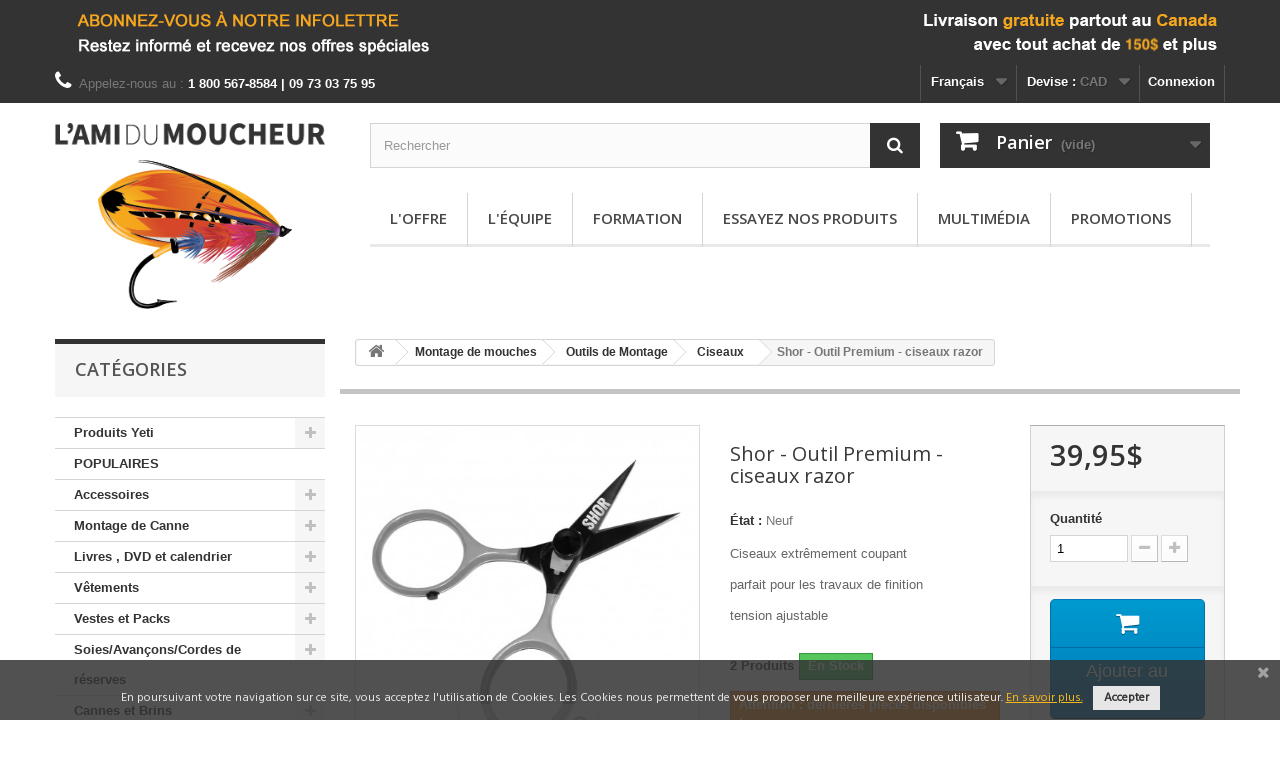

--- FILE ---
content_type: text/html; charset=utf-8
request_url: https://www.amimoucheur.com/fr/ciseaux/2531-shor-outil-premium-ciseau-razor.html
body_size: 19280
content:
<!DOCTYPE HTML> <!--[if lt IE 7]><html class="no-js lt-ie9 lt-ie8 lt-ie7" lang="fr-ca"><![endif]--> <!--[if IE 7]><html class="no-js lt-ie9 lt-ie8 ie7" lang="fr-ca"><![endif]--> <!--[if IE 8]><html class="no-js lt-ie9 ie8" lang="fr-ca"><![endif]--> <!--[if gt IE 8]><html class="no-js ie9" lang="fr-ca"><![endif]--><html lang="fr-ca"><head><meta charset="utf-8" /><title>Shor - Outil Premium - ciseaux razor - Ciseaux - L&#039;ami du moucheur</title><meta name="description" content="Ciseaux extrêmement coupant&nbsp; parfait pour les travaux de finition&nbsp; tension ajustable&nbsp;" /><meta name="generator" content="PrestaShop" /><meta name="robots" content="index,follow" /><meta name="viewport" content="width=device-width, minimum-scale=0.25, maximum-scale=1.6, initial-scale=1.0" /><meta name="apple-mobile-web-app-capable" content="yes" /><meta property="og:title" content="Shor - Outil Premium - ciseaux razor - Ciseaux - L&#039;ami du moucheur"/><meta property="og:url" content="http://www.amimoucheur.com/fr/ciseaux/2531-shor-outil-premium-ciseau-razor.html"/><meta property="og:site_name" content="L&#039;ami du moucheur"/><meta property="og:type" content="website"><meta property="og:description" content="Ciseaux extrêmement coupant&nbsp; parfait pour les travaux de finition&nbsp; tension ajustable&nbsp;"><meta property="og:image" content="https://www.amimoucheur.com/5118-large/shor-outil-premium-ciseau-razor.jpg"><link rel="icon" type="image/vnd.microsoft.icon" href="/img/favicon.ico?1764600329" /><link rel="shortcut icon" type="image/x-icon" href="/img/favicon.ico?1764600329" /><link rel="stylesheet" href="https://www.amimoucheur.com/themes/default-bootstrap/cache/v_196_33efdbd6f59db8338982d137c114ab56_all.css" type="text/css" media="all" /><link rel="stylesheet" href="https://www.amimoucheur.com/themes/default-bootstrap/cache/v_196_b4632cd5da8519ab97b7d34dde18182d_print.css" type="text/css" media="print" /> <script type="text/javascript">/* <![CDATA[ */;var CUSTOMIZE_TEXTFIELD=1;var FancyboxI18nClose='Fermer';var FancyboxI18nNext='Suivant';var FancyboxI18nPrev='Pr&eacute;c&eacute;dent';var PS_CATALOG_MODE=false;var ajax_allowed=true;var ajaxsearch=true;var allowBuyWhenOutOfStock=false;var attribute_anchor_separator='-';var attributesCombinations=[];var availableLaterValue='';var availableNowValue='';var availableOnOrderLabel='Temporairement  en rupture de stock. Vous pouvez tout de même commander le produit et nous vous tiendrons informé des délais. Vous ne serez débité qu\'au moment de l\'envoi de votre commande';var baseDir='https://www.amimoucheur.com/';var baseUri='https://www.amimoucheur.com/';var blocksearch_type='top';var contentOnly=false;var currency={"id":1,"name":"CAD","iso_code":"CAD","iso_code_num":"124","sign":"$","blank":"0","conversion_rate":"1.000000","deleted":"0","format":"2","decimals":"1","active":"1","prefix":"","suffix":" $","id_shop_list":null,"force_id":false};var currencyBlank=0;var currencyFormat=2;var currencyRate=1;var currencySign='$';var currentDate='2026-01-31 17:28:22';var customerGroupWithoutTax=true;var customizationFields=false;var customizationId=null;var customizationIdMessage='Personnalisation';var default_eco_tax=0;var delete_txt='Supprimer';var displayList=false;var displayPrice=1;var doesntExist='Ce produit n\'existe pas dans cette déclinaison. Vous pouvez néanmoins en sélectionner une autre.';var doesntExistNoMoreBut='avec ces options mais reste disponible avec d\'autres options';var ecotaxTax_rate=0;var fieldRequired='Veuillez remplir tous les champs, puis enregistrer votre personnalisation';var freeProductTranslation='Offert !';var freeShippingTranslation='Livraison gratuite !';var generated_date=1769898501;var groupReduction=0;var hasDeliveryAddress=false;var highDPI=false;var idDefaultImage=5118;var id_lang=2;var id_product=2531;var img_dir='https://www.amimoucheur.com/themes/default-bootstrap/img/';var img_prod_dir='https://www.amimoucheur.com/img/p/';var img_ps_dir='https://www.amimoucheur.com/img/';var inStockLabel='En Stock';var instantsearch=true;var isGuest=0;var isLogged=0;var isMobile=false;var jqZoomEnabled=false;var maxQuantityToAllowDisplayOfLastQuantityMessage=2;var minimalQuantity=1;var noTaxForThisProduct=true;var oosHookJsCodeFunctions=[];var outOfStockLabel='En rupture de Stock';var page_name='product';var placeholder_blocknewsletter='Saisissez votre adresse e-mail';var priceDisplayMethod=1;var priceDisplayPrecision=2;var productAvailableForOrder=true;var productBasePriceTaxExcl=39.95;var productBasePriceTaxExcluded=39.95;var productBasePriceTaxIncl=39.95;var productHasAttributes=false;var productPrice=39.95;var productPriceTaxExcluded=39.95;var productPriceTaxIncluded=39.95;var productPriceWithoutReduction=39.95;var productReference='';var productShowPrice=true;var productUnitPriceRatio=0;var product_fileButtonHtml='Ajouter';var product_fileDefaultHtml='Aucun fichier sélectionné';var product_specific_price=[];var quantitiesDisplayAllowed=true;var quantityAvailable=2;var quickView=true;var reduction_percent=0;var reduction_price=0;var removingLinkText='supprimer cet article du panier';var roundMode=2;var search_url='https://www.amimoucheur.com/fr/recherche';var sharing_img='https://www.amimoucheur.com/5118/shor-outil-premium-ciseau-razor.jpg';var sharing_name='Shor - Outil Premium - ciseaux razor';var sharing_url='https://www.amimoucheur.com/fr/ciseaux/2531-shor-outil-premium-ciseau-razor.html';var specific_currency=false;var specific_price=0;var static_token='b0dbb7665dea10b64ae4e8b1ce9833a3';var stock_management=1;var taxRate=0;var toBeDetermined='À définir';var token='b0dbb7665dea10b64ae4e8b1ce9833a3';var uploading_in_progress='Envoi en cours, veuillez patienter...';var usingSecureMode=true;/* ]]> */</script> <script type="text/javascript" src="https://www.amimoucheur.com/themes/default-bootstrap/cache/v_139_5c14882fc4912e7bc40a269822775f9a.js"></script> <script type="text/javascript" src="https://chimpstatic.com/mcjs-connected/js/users/27853d46db7593b4040a78e30/e5d65a9b00de2e63706fdefb7.js"></script> <meta property="og:type" content="product" /><meta property="og:url" content="https://www.amimoucheur.com/fr/ciseaux/2531-shor-outil-premium-ciseau-razor.html" /><meta property="og:title" content="Shor - Outil Premium - ciseaux razor - Ciseaux - L&#039;ami du moucheur" /><meta property="og:site_name" content="L'ami du moucheur" /><meta property="og:description" content="Ciseaux extrêmement coupant&nbsp; parfait pour les travaux de finition&nbsp; tension ajustable&nbsp;" /><meta property="og:image" content="https://www.amimoucheur.com/5118-large_default/shor-outil-premium-ciseau-razor.jpg" /><meta property="product:pretax_price:amount" content="39.95" /><meta property="product:pretax_price:currency" content="CAD" /><meta property="product:price:amount" content="39.95" /><meta property="product:price:currency" content="CAD" /> <script type="text/javascript">/* <![CDATA[ */;(window.gaDevIds=window.gaDevIds||[]).push('d6YPbH');(function(i,s,o,g,r,a,m){i['GoogleAnalyticsObject']=r;i[r]=i[r]||function(){(i[r].q=i[r].q||[]).push(arguments)},i[r].l=1*new Date();a=s.createElement(o),m=s.getElementsByTagName(o)[0];a.async=1;a.src=g;m.parentNode.insertBefore(a,m)})(window,document,'script','//www.google-analytics.com/analytics.js','ga');ga('create','UA-75440215-1','auto');ga('require','ec');/* ]]> */</script><link rel="alternate" type="application/rss+xml" title="Shor - Outil Premium - ciseaux razor - Ciseaux - L&#039;ami du moucheur" href="https://www.amimoucheur.com/modules/feeder/rss.php?id_category=391&amp;orderby=price&amp;orderway=asc" /><link href="https://fonts.googleapis.com/css?family=Hind" rel="stylesheet" type="text/css" media="all"> <script type="text/javascript">/* <![CDATA[ */;var cb_settings={cb_bg_color:"rgba(51, 51, 51, 0.85)",cb_font_style:"Hind",cb_text_color:"#e6e6e6",cb_inf_text_color:"#f4b61b",cb_loop:"1",cb_font_size:"12",cb_button_bg_color:"#e6e6e6",cb_button_bg_color_hover:"#f4b61b",cb_button_text_color:"#333333",};var cb_cms_url="https://www.amimoucheur.com/fr/content/18-politique-sur-la-protection-de-la-vie-privee";var cb_position="bottom";var cb_text="En poursuivant votre navigation sur ce site, vous acceptez l\&#039;utilisation de Cookies. Les Cookies nous permettent de vous proposer une meilleure exp&eacute;rience utilisateur.";var cb_link_text="En savoir plus.";var cd_button_text="Accepter";/* ]]> */</script><link rel="canonical" href="https://www.amimoucheur.com/fr/ciseaux/2531-shor-outil-premium-ciseau-razor.html"><link rel="alternate" href="https://www.amimoucheur.com/en/scissors/2531-shor-outil-premium-ciseau-razor.html" hreflang="en-ca"><link rel="alternate" href="https://www.amimoucheur.com/fr/ciseaux/2531-shor-outil-premium-ciseau-razor.html" hreflang="fr-ca"><link rel="alternate" href="https://www.amimoucheur.com/fr/ciseaux/2531-shor-outil-premium-ciseau-razor.html" hreflang="x-default"><link rel="stylesheet" href="//fonts.googleapis.com/css?family=Open+Sans:300,600&amp;subset=latin,latin-ext" type="text/css" media="all" /> <!--[if IE 8]> <script src="https://oss.maxcdn.com/libs/html5shiv/3.7.0/html5shiv.js"></script> <script src="https://oss.maxcdn.com/libs/respond.js/1.3.0/respond.min.js"></script> <![endif]--></head><body id="product" class="product product-2531 product-shor-outil-premium-ciseau-razor category-391 category-ciseaux show-left-column hide-right-column lang_fr"><div id="page"><div class="header-container"> <header id="header"><div class="banner"><div class="container"><div class="row"> <a href="http://eepurl.com/b96aSX" title="Inscription &agrave; l&#039;infolettre"> <img class="img-responsive" src="https://www.amimoucheur.com/modules/blockbanner/img/77e488afeae0e7adc3351ca528f702c2.png" alt="Inscription &agrave; l&#039;infolettre" title="Inscription &agrave; l&#039;infolettre" width="1170" height="65" /> </a></div></div></div><div class="nav"><div class="container"><div class="row"> <nav><div class="header_user_info"> <a class="login" href="https://www.amimoucheur.com/fr/mon-compte" rel="nofollow" title="Identifiez-vous"> Connexion </a></div><div id="currencies-block-top"><form id="setCurrency" action="/fr/ciseaux/2531-shor-outil-premium-ciseau-razor.html" method="post"><div class="current"> <input type="hidden" name="id_currency" id="id_currency" value=""/> <input type="hidden" name="SubmitCurrency" value="" /> <span class="cur-label">Devise :</span> <strong>CAD</strong></div><ul id="first-currencies" class="currencies_ul toogle_content"><li class="selected"> <a href="javascript:setCurrency(1);" rel="nofollow" title="CAD (CAD)"> CAD (CAD) </a></li><li > <a href="javascript:setCurrency(2);" rel="nofollow" title="Euro (EUR)"> Euro (EUR) </a></li><li > <a href="javascript:setCurrency(3);" rel="nofollow" title="US Dollar (USD)"> US Dollar (USD) </a></li></ul></form></div><div id="languages-block-top" class="languages-block"><div class="current"> <span>Français</span></div><ul id="first-languages" class="languages-block_ul toogle_content"><li > <a href="https://www.amimoucheur.com/en/scissors/2531-shor-outil-premium-ciseau-razor.html" title="English (English)" rel="alternate" hreflang="en"> <span>English</span> </a></li><li class="selected"> <span>Français</span></li></ul></div><div id="contact-link" ></div> <span class="shop-phone"> <i class="icon-phone"></i>Appelez-nous au : <strong>1 800 567-8584 | 09 73 03 75 95</strong> </span></nav></div></div></div><div><div class="container"><div class="row"><div class="column col-xs-12 col-sm-3"><div id="header_logo"> <a href="https://www.amimoucheur.com/" title="L&#039;ami du moucheur"> <img class="logo img-responsive" src="https://www.amimoucheur.com/img/amimoucheur-logo-1460508349.jpg" alt="L&#039;ami du moucheur" /> </a></div></div><div class="center_column col-xs-12 col-sm-9"><div id="search_block_top" class="col-sm-8 clearfix"><form id="searchbox" method="get" action="//www.amimoucheur.com/fr/recherche" > <input type="hidden" name="controller" value="search" /> <input type="hidden" name="orderby" value="position" /> <input type="hidden" name="orderway" value="desc" /> <input class="search_query form-control" type="text" id="search_query_top" name="search_query" placeholder="Rechercher" value="" /> <button type="submit" name="submit_search" class="btn btn-default button-search"> <span>Rechercher</span> </button></form></div><div class="col-sm-4 clearfix"><div class="shopping_cart"> <a href="https://www.amimoucheur.com/fr/commande" title="Voir mon panier" rel="nofollow"> <b>Panier</b> <span class="ajax_cart_quantity unvisible">0</span> <span class="ajax_cart_product_txt unvisible">Produit</span> <span class="ajax_cart_product_txt_s unvisible">Produits</span> <span class="ajax_cart_total unvisible"> </span> <span class="ajax_cart_no_product">(vide)</span> </a><div class="cart_block block exclusive"><div class="block_content"><div class="cart_block_list"><p class="cart_block_no_products"> Aucun produit</p><div class="cart-prices"><div class="cart-prices-line first-line"> <span class="price cart_block_shipping_cost ajax_cart_shipping_cost unvisible"> À définir </span> <span class="unvisible"> Livraison </span></div><div class="cart-prices-line last-line"> <span class="price cart_block_total ajax_block_cart_total">0,00$</span> <span>Total</span></div></div><p class="cart-buttons"> <a id="button_order_cart" class="btn btn-default button button-small" href="https://www.amimoucheur.com/fr/commande" title="Commander" rel="nofollow"> <span> Commander<i class="icon-chevron-right right"></i> </span> </a></p></div></div></div></div></div><div id="layer_cart"><div class="clearfix"><div class="layer_cart_product col-xs-12 col-md-6"> <span class="cross" title="Fermer la fenêtre"></span> <span class="title"> <i class="icon-check"></i>Produit ajouté au panier avec succès </span><div class="product-image-container layer_cart_img"></div><div class="layer_cart_product_info"> <span id="layer_cart_product_title" class="product-name"></span> <span id="layer_cart_product_attributes"></span><div> <strong class="dark">Quantité</strong> <span id="layer_cart_product_quantity"></span></div><div> <strong class="dark">Total</strong> <span id="layer_cart_product_price"></span></div></div></div><div class="layer_cart_cart col-xs-12 col-md-6"> <span class="title"> <span class="ajax_cart_product_txt_s unvisible"> Il y a <span class="ajax_cart_quantity">0</span> produits dans votre panier. </span> <span class="ajax_cart_product_txt "> Il y a 1 produit dans votre panier. </span> </span><div class="layer_cart_row"> <strong class="dark"> Total produits </strong> <span class="ajax_block_products_total"> </span></div><div class="layer_cart_row"> <strong class="dark unvisible"> Frais de port&nbsp; </strong> <span class="ajax_cart_shipping_cost unvisible"> À définir </span></div><div class="layer_cart_row"> <strong class="dark"> Total </strong> <span class="ajax_block_cart_total"> </span></div><div class="button-container"> <span class="continue btn btn-default button exclusive-medium" title="Continuer mes achats"> <span> <i class="icon-chevron-left left"></i>Continuer mes achats </span> </span> <a class="btn btn-default button button-medium" href="https://www.amimoucheur.com/fr/commande" title="Commander" rel="nofollow"> <span> Commander<i class="icon-chevron-right right"></i> </span> </a></div></div></div><div class="crossseling"></div></div><div class="layer_cart_overlay"></div><div id="block_top_menu" class="sf-contener clearfix col-lg-12"><div class="cat-title">Menu</div><ul class="sf-menu clearfix menu-content"><li><a href="https://www.amimoucheur.com/fr/content/6-l-offre" title="L&#039;offre">L&#039;offre</a></li><li><a href="https://www.amimoucheur.com/fr/content/7-l-equipe" title="L&#039;&eacute;quipe">L&#039;&eacute;quipe</a></li><li><a href="https://www.amimoucheur.com/fr/content/14-formation" title="Formation">Formation</a></li><li><a href="https://www.amimoucheur.com/fr/content/16-essayez-nos-produits" title="Essayez nos produits">Essayez nos produits</a></li><li><a href="https://www.amimoucheur.com/fr/content/15-multimedia" title="Multim&eacute;dia">Multim&eacute;dia</a></li><li><a href="/fr/promotions" title="Promotions">Promotions</a></li></ul></div></div></div></div></div> </header></div><div class="columns-container"><div id="columns" class="container"><div id="slider_row" class="row"></div><div class="row"><div id="left_column" class="column col-xs-12 col-sm-3"><div id="categories_block_left" class="block"><div class="title_block"> Catégories</div><div class="block_content"><ul class="tree dhtml"><li > <a href="https://www.amimoucheur.com/fr/665-yeti" title=""> Produits Yeti </a><ul><li > <a href="https://www.amimoucheur.com/fr/666-glaciere" title=""> Glacière </a></li><li > <a href="https://www.amimoucheur.com/fr/667-verres-et-tasses" title=""> Verres et tasses </a></li><li > <a href="https://www.amimoucheur.com/fr/675-sac" title=""> Sac </a></li><li class="last"> <a href="https://www.amimoucheur.com/fr/685-chaise-de-camping" title=""> Chaise de camping </a></li></ul></li><li > <a href="https://www.amimoucheur.com/fr/627-populaires" title="Nous avons sélectionné pour vous les produits préférés de nos clients, sur lesquels nous n’avons que de bons retours et qui affichent un excellent rapport qualité-prix. L’Ami du Moucheur vend du matériel de pêche à la mouche en ligne , et en magasin à Trois Rivière, au Québec depuis 1984 . Notre équipe de passionnés de pêche à la mouche est toujours heureuse de vous conseiller pour l’achat de votre matériel, que vous soyez un pêcheur expérimenté ou apprenti moucheur . Contactez-nous &nbsp;par téléphone ou par courriel si vous avez la moindre question.&nbsp; Lorsque vous recherchez un magasin de pêche en ligne , faîtes confiance à L’Ami du Moucheur pour sa grande expertise de la pêche à la mouche."> POPULAIRES </a></li><li > <a href="https://www.amimoucheur.com/fr/491-accessoires" title="Magasinez tous&nbsp;les accessoires du pêcheur à la mouche : supports de canne à pêche pour voiture, coupe-fil, rétracteurs, pinces... Vous recherchez des informations sur le matériel nécessaire à la pratique de la pêche à la mouche pour les débutants ? Consultez notre guide pratique du matériel de base pour la pêche à la mouche .&nbsp;"> Accessoires </a><ul><li > <a href="https://www.amimoucheur.com/fr/612-autres" title=""> Autres </a></li><li > <a href="https://www.amimoucheur.com/fr/535-coupe-fil" title=""> Coupe-Fil </a></li><li > <a href="https://www.amimoucheur.com/fr/609-pinces" title=""> Pinces </a></li><li > <a href="https://www.amimoucheur.com/fr/608-rtracteur" title=""> Rétracteur </a></li><li class="last"> <a href="https://www.amimoucheur.com/fr/611-support-canne-pour-voiture" title=""> Support Canne pour Voiture </a></li></ul></li><li > <a href="https://www.amimoucheur.com/fr/511-montage-de-canne" title="Vous souhaitez vous lancer dans le montage de votre propre canne à mouche ? Demandez conseil à notre équipe de pêcheurs passionnés pour choisir une canne, un moulinet de pêche, une poignée en liège, des anneaux et autres accessoires nécessaires pour confectionner votre propre canne à pêche."> Montage de Canne </a><ul><li > <a href="https://www.amimoucheur.com/fr/513-anneaux" title="Matériel et pièces pour le montages de cannes à mouches | Voir nos modèles d&#039;anneaux de départ, anneaux serpentins et anneaux mono patte. Choix de couleur et de diamètre."> Anneaux </a><ul><li > <a href="https://www.amimoucheur.com/fr/541-rec-recoil" title=""> Rec Recoil </a></li><li > <a href="https://www.amimoucheur.com/fr/542-pacific-bay" title=""> Pacific Bay </a></li><li class="last"> <a href="https://www.amimoucheur.com/fr/543-hopkins-holoway" title=""> Hopkins Holoway </a></li></ul></li><li > <a href="https://www.amimoucheur.com/fr/515-anneaux-de-finitions" title=""> Anneaux de Finitions </a></li><li > <a href="https://www.amimoucheur.com/fr/516-anneaux-de-retenues" title=""> Anneaux de Retenues </a></li><li > <a href="https://www.amimoucheur.com/fr/517-fil-a-ligature" title="Fil à ligature en nylon, 36 couleurs disponibles"> Fil à Ligature </a></li><li > <a href="https://www.amimoucheur.com/fr/514-lige" title=""> Liège </a></li><li > <a href="https://www.amimoucheur.com/fr/512-porte-moulinet" title="Vois tous nos modèles de porte-moulinet American Tackle, Temple Fork et Pacific Bay pour le montage de canne à mouche"> Porte-Moulinet </a><ul><li > <a href="https://www.amimoucheur.com/fr/545-pacific-bay" title=""> Pacific Bay </a></li><li > <a href="https://www.amimoucheur.com/fr/546-american-tackle" title=""> American Tackle </a></li><li class="last"> <a href="https://www.amimoucheur.com/fr/547-temple-fork" title=""> Temple Fork </a></li></ul></li><li class="last"> <a href="https://www.amimoucheur.com/fr/518-divers" title=""> Divers </a></li></ul></li><li > <a href="https://www.amimoucheur.com/fr/412-livres-dvd-et-calendrier" title="L&#039;Ami du Moucheur vous propose une sélection de livres et de DVDs pour vous aider à optimiser votre matériel et à améliorer votre technique de pêche à la mouche. Équipements et matériel de base, patron de mouches et meilleurs leurres n&#039;auront plus de secret pour vous!"> Livres , DVD et calendrier </a><ul><li > <a href="https://www.amimoucheur.com/fr/414-dvd" title=""> DVD </a></li><li class="last"> <a href="https://www.amimoucheur.com/fr/413-livres" title=""> Livres </a></li></ul></li><li > <a href="https://www.amimoucheur.com/fr/355-vetements" title="Découvrez les vêtements et les accessoires qui augmentent le confort et la performance des pêcheurs à la mouche. Faites votre choix parmi la vaste sélection que propose notre magasin de pêche en ligne : veste de pêche, waders, bottes de pêche, manteau de pluie, chapeau, gants, casquette, etc.&nbsp;"> Vêtements </a><ul><li > <a href="https://www.amimoucheur.com/fr/589-bas" title="Bas pour bottines et bottes de pêche Simms : wading sock, liner sock et bas néoprène.&nbsp;"> Bas </a><ul><li class="last"> <a href="https://www.amimoucheur.com/fr/590-simms" title=""> Simms </a></li></ul></li><li > <a href="https://www.amimoucheur.com/fr/361-bottines" title="Magasin de pêche en ligne : gardez votre matériel de pêche à portée de main avec une veste ou un pack des marques Fishpond et Simms.&nbsp;"> Bottines </a><ul><li > <a href="https://www.amimoucheur.com/fr/496-chota" title=""> Chota </a></li><li > <a href="https://www.amimoucheur.com/fr/498-korker" title=""> Korker </a></li><li > <a href="https://www.amimoucheur.com/fr/622-guideline" title=""> Guideline </a></li><li class="last"> <a href="https://www.amimoucheur.com/fr/495-simms" title=""> Simms </a></li></ul></li><li > <a href="https://www.amimoucheur.com/fr/452-chapeaux-et-casquettes" title="Casquettes de pêche et chapeaux de pêche. G-Loomis, Hardy, Simms, Sage et l&#039;Ami du Moucheur.&nbsp;"> Chapeaux et Casquettes </a><ul><li > <a href="https://www.amimoucheur.com/fr/510-simms" title=""> Simms </a></li><li > <a href="https://www.amimoucheur.com/fr/537-loomis" title=""> Loomis </a></li><li > <a href="https://www.amimoucheur.com/fr/587-l-ami-du-moucheur" title=""> L&#039;Ami du Moucheur </a></li><li > <a href="https://www.amimoucheur.com/fr/658-kalamouch" title=""> Kalamouch </a></li><li > <a href="https://www.amimoucheur.com/fr/663-patagonia" title=""> Patagonia </a></li><li class="last"> <a href="https://www.amimoucheur.com/fr/683-capsize" title=""> Capsize </a></li></ul></li><li > <a href="https://www.amimoucheur.com/fr/469-chemises-t-shirt-pantalon-et-isolation" title="Achetez en ligne vos vêtements pour la pêche à mouche : pantalons, polos, chemises et t-shirts. Simms, Redington, l&#039;Ami du Moucheur, Ex-Officio et Sage.&nbsp;"> Chemises , T-Shirt, Pantalon et Isolation. </a><ul><li > <a href="https://www.amimoucheur.com/fr/470-simms" title=""> Simms </a></li><li > <a href="https://www.amimoucheur.com/fr/567-l-ami-du-moucheur" title=""> L&#039;Ami du Moucheur </a></li><li > <a href="https://www.amimoucheur.com/fr/661-patagonia" title=""> Patagonia </a></li><li class="last"> <a href="https://www.amimoucheur.com/fr/697-capsize" title="Entreprise de Québec"> Capsize </a></li></ul></li><li > <a href="https://www.amimoucheur.com/fr/483-gant-et-mitaine" title="Gants et mitaines de protection pour la pêche. Waterworks/Lamson, Simms."> Gant et Mitaine </a><ul><li > <a href="https://www.amimoucheur.com/fr/480-simms" title=""> Simms </a></li><li class="last"> <a href="https://www.amimoucheur.com/fr/607-waterworks-lamson" title=""> Waterworks-Lamson </a></li></ul></li><li > <a href="https://www.amimoucheur.com/fr/348-manteaux-et-pantalons-de-pluie" title="Matériel de pêche en ligne : manteaux de pêche et pantalons de pêche. Simms, Patagonia, Helly Hanser, Redington.&nbsp;"> Manteaux et pantalons de pluie </a><ul><li > <a href="https://www.amimoucheur.com/fr/472-simms" title=""> Simms </a></li><li class="last"> <a href="https://www.amimoucheur.com/fr/662-patagonia" title=""> Patagonia </a></li></ul></li><li > <a href="https://www.amimoucheur.com/fr/565-sous-vetements" title="Protégez-vous du froid avec des sous-vêtements thermiques : sous-pull, combinaison, pantalon thermique.&nbsp;"> Sous-vêtements </a><ul><li class="last"> <a href="https://www.amimoucheur.com/fr/362-simms" title=""> Simms </a></li></ul></li><li > <a href="https://www.amimoucheur.com/fr/351-waders" title="Waders et cuissardes pour la pêches des marques Patagonia, Redington, Simms et Guideline. Accessoires wading : batons de wading, ceinture, lacets..."> Waders </a><ul><li > <a href="https://www.amimoucheur.com/fr/500-simms" title=""> Simms </a></li><li > <a href="https://www.amimoucheur.com/fr/592-accessoires" title=""> Accessoires </a></li><li > <a href="https://www.amimoucheur.com/fr/621-guideline" title=""> Guideline </a></li><li > <a href="https://www.amimoucheur.com/fr/629-chota" title=""> Chota </a></li><li class="last"> <a href="https://www.amimoucheur.com/fr/653-patagonia" title=""> Patagonia </a></li></ul></li><li class="last"> <a href="https://www.amimoucheur.com/fr/633-collection-pour-femmes" title=""> Collection pour femmes </a></li></ul></li><li > <a href="https://www.amimoucheur.com/fr/677-vestes-et-packs" title=""> Vestes et Packs </a><ul><li > <a href="https://www.amimoucheur.com/fr/678-simms" title=""> Simms </a></li><li > <a href="https://www.amimoucheur.com/fr/679-fishpond" title=""> Fishpond </a></li><li > <a href="https://www.amimoucheur.com/fr/680-patagonia" title=""> Patagonia </a></li><li > <a href="https://www.amimoucheur.com/fr/681-guideline" title=""> Guideline </a></li><li class="last"> <a href="https://www.amimoucheur.com/fr/682-yeti" title=""> Yeti </a></li></ul></li><li > <a href="https://www.amimoucheur.com/fr/354-soiesavanconscordes-de-reserves" title="Soie, soie spey, avançons, matériaux à avançons, cordes de réserves et sacs pour têtes de lancer...voici le matériel de pêche qu&#039;il vous faut pour pratiquer la pêche à la mouche. L&#039;Ami du moucheur vous propose aussi des produits d&#039;entretien efficaces pour nettoyer votre matériel de pêche."> Soies/Avançons/Cordes de réserves </a><ul><li > <a href="https://www.amimoucheur.com/fr/358-avanons-et-matriaux-avanons" title=""> Avançons et matériaux à avançons </a><ul><li > <a href="https://www.amimoucheur.com/fr/479-rio" title=""> Rio </a></li><li > <a href="https://www.amimoucheur.com/fr/596-scientific-anglers" title=""> Scientific-Anglers </a></li><li > <a href="https://www.amimoucheur.com/fr/597-airflo" title=""> Airflo </a></li><li > <a href="https://www.amimoucheur.com/fr/599-maxima" title=""> Maxima </a></li><li class="last"> <a href="https://www.amimoucheur.com/fr/669-brochet-et-autres-predateurs" title=""> Brochet et autres prédateurs </a></li></ul></li><li > <a href="https://www.amimoucheur.com/fr/359-cordes-de-rserves" title=""> Cordes de réserves </a></li><li > <a href="https://www.amimoucheur.com/fr/593-produits-d-entretiens-pour-les-soies" title=""> Produits d&#039;entretiens pour les soies </a></li><li > <a href="https://www.amimoucheur.com/fr/619-sac-pour-ttes-de-lancer" title=""> Sac pour têtes de lancer </a></li><li > <a href="https://www.amimoucheur.com/fr/367-soies" title=""> Soies </a><ul><li > <a href="https://www.amimoucheur.com/fr/503-scientific-anglers" title=""> Scientific-Anglers </a></li><li > <a href="https://www.amimoucheur.com/fr/507-royal-wulff" title=""> Royal Wulff </a></li><li > <a href="https://www.amimoucheur.com/fr/509-rio" title=""> Rio </a></li><li > <a href="https://www.amimoucheur.com/fr/614-guideline" title=""> Guideline </a></li><li > <a href="https://www.amimoucheur.com/fr/506-airflo" title=""> Airflo </a></li><li class="last"> <a href="https://www.amimoucheur.com/fr/690-soie-tropicale" title="Soie pour la pêche en mer dans les eaux tropicales&nbsp; Le revêtement de ces soies est conçu pour être utilisé lorsque l &#039; eau est très chaude &nbsp;afin de &nbsp; resté suffisamment raide pour vous permettre de lancer dans le vent et qu &#039; elle ne s&#039;en mêle pas ."> Soie Tropicale </a></li></ul></li><li class="last"> <a href="https://www.amimoucheur.com/fr/560-soies-spey" title=""> Soies Spey </a><ul><li > <a href="https://www.amimoucheur.com/fr/561-rio" title=""> Rio </a></li><li > <a href="https://www.amimoucheur.com/fr/615-guideline" title=""> Guideline </a></li><li > <a href="https://www.amimoucheur.com/fr/562-airflo" title=""> Airflo </a></li><li class="last"> <a href="https://www.amimoucheur.com/fr/694-scientific-anglers" title=""> Scientific Anglers </a></li></ul></li></ul></li><li > <a href="https://www.amimoucheur.com/fr/352-cannes-et-brins" title="Retrouvez ici toutes les cannes à pêche et les brins nécessaires pour la pêche au saumon, la pêche à la truite, la pêche au brochet ou encore la pêche au bar rayé. Découvrez aussi nos ensembles de cannes à mouche&nbsp;et nos cannes à 2 sections, à 3 ou 4 sections et à 5 ou 6 sections."> Cannes et Brins </a><ul><li > <a href="https://www.amimoucheur.com/fr/349-ensembles-combo" title="Nos kits de cannes à mouche incluent la canne, la soie, le leader, le moulinet et l&#039;étui. Idéal pour débuter la pêche à la mouche. Excellent&nbsp;rapport qualité-prix."> Ensembles (Combo) </a><ul><li > <a href="https://www.amimoucheur.com/fr/530-guideline" title=""> Guideline </a></li><li > <a href="https://www.amimoucheur.com/fr/616-redington" title=""> Redington </a></li><li > <a href="https://www.amimoucheur.com/fr/696-lamson" title=""> Lamson </a></li><li class="last"> <a href="https://www.amimoucheur.com/fr/698-temple-fork-outfitters" title=""> Temple Fork Outfitters </a></li></ul></li><li > <a href="https://www.amimoucheur.com/fr/475-tui-rigide" title="Magasinez en ligne les étuis pour cannes à pêche et moulinets pas chers de la marque Redington&nbsp;"> Étui rigide </a></li><li class="last"> <a href="https://www.amimoucheur.com/fr/357-canne-a-mouche" title="Toutes nos cannes à pêche en 3 et 4 sections pour la pêche à la mouche | Echo, G-Loomis, St-Croix, Loop, Guideline, Redington, Sage, Temple Fork…"> Canne à Mouche </a><ul><li > <a href="https://www.amimoucheur.com/fr/465-temple-fork-outfitters" title=""> Temple Fork Outfitters </a></li><li > <a href="https://www.amimoucheur.com/fr/548-loop" title=""> Loop </a></li><li > <a href="https://www.amimoucheur.com/fr/558-winston" title=""> Winston </a></li><li > <a href="https://www.amimoucheur.com/fr/610-guideline" title="GARANTIE: Les cannes Guideline sont couvertes par une garantie de 1&nbsp;ans suivant la date d&#039;achat&nbsp; sans aucun frais. &nbsp; 1&nbsp;ans après la date de facturation, la section brisée sera remplacé moyennant des frais variants entre 40$can* et 100$can* tout dépendant du modèle. * Ces frais peuvent être revus à la hausse en n&#039;importe quel temps par la compagnie. L&#039;Ami du Moucheur n&#039;est donc pas responsable d&#039;une quelconque augmentation &nbsp;&nbsp;"> Guideline </a></li><li > <a href="https://www.amimoucheur.com/fr/445-echo" title=""> Echo </a></li><li > <a href="https://www.amimoucheur.com/fr/460-hardy-fenwick-greys" title=""> Hardy-Fenwick-Greys </a></li><li > <a href="https://www.amimoucheur.com/fr/461-loomis" title=""> Loomis </a></li><li > <a href="https://www.amimoucheur.com/fr/462-redington" title=""> Redington </a></li><li > <a href="https://www.amimoucheur.com/fr/463-sage" title="Garantie: Les cannes Sage sont couvertes par une garantie à vie inconditionnel. La compagnie chargera uniquement les frais de transports et de manutentions (60$ US* ) pour le retour de la ou des sections cassées. * Ces frais peuvent être revus à la hausse en n&#039;importe quel temps par la compagnie. L&#039;Ami du Moucheur n&#039;est donc pas responsable d&#039;une quelconque augmentation"> Sage </a></li><li > <a href="https://www.amimoucheur.com/fr/655-douglas" title=""> Douglas </a></li><li > <a href="https://www.amimoucheur.com/fr/656-scott" title=""> Scott </a></li><li class="last"> <a href="https://www.amimoucheur.com/fr/684-lamson" title=""> Lamson </a></li></ul></li></ul></li><li > <a href="https://www.amimoucheur.com/fr/485-mouches" title="Vous trouverez chez l&#039;Ami du moucheur les leurres les plus attrayants et les plus efficaces pour la pêche au saumon, à la truite grise, au brochet et encore plus. Faites votre choix parmi notre sélection de marques telles que L&#039;Ami du moucheur, Shadow et Neptune. Des produits de flottaison pour mouches sont également disponibles."> Mouches </a><ul><li > <a href="https://www.amimoucheur.com/fr/571-l-ami-du-moucheur" title=""> L&#039;Ami du Moucheur </a><ul><li > <a href="https://www.amimoucheur.com/fr/572-tandems" title=""> Tandems </a></li><li > <a href="https://www.amimoucheur.com/fr/573-streamers" title=""> Streamers </a></li><li class="last"> <a href="https://www.amimoucheur.com/fr/604-brochets-maskinong" title=""> Brochets &amp; Maskinongé </a></li></ul></li><li > <a href="https://www.amimoucheur.com/fr/486-neptunes" title="Nous avons une grande sélection de mouches en inventaire. Le site vous indiquera&nbsp; &#039;&#039;temporairement indisponible&#039;&#039; &nbsp;mais placez tout de même votre commande nous vous informerons des disponibilités !!"> Neptunes </a><ul><li > <a href="https://www.amimoucheur.com/fr/519-sches" title="Nous avons une grande sélection de mouches en inventaire. Le site vous indiquera&nbsp; &#039;&#039;temporairement indisponible&#039;&#039; &nbsp;mais placez tout de même votre commande nous vous informerons des disponibilités !!"> Sèches. </a></li><li > <a href="https://www.amimoucheur.com/fr/520-noys" title="Nous avons une grande sélection de mouches en inventaire. Le site vous indiquera&nbsp; &#039;&#039;temporairement indisponible&#039;&#039; &nbsp;mais placez tout de même votre commande nous vous informerons des disponibilités !!"> Noyés. </a></li><li > <a href="https://www.amimoucheur.com/fr/521-nymphes" title="Nous avons une grande sélection de mouches en inventaire. Le site vous indiquera&nbsp; &#039;&#039;temporairement indisponible&#039;&#039; &nbsp;mais placez tout de même votre commande nous vous informerons des disponibilités !!"> Nymphes. </a></li><li > <a href="https://www.amimoucheur.com/fr/522-streamers" title="Nous avons une grande sélection de mouches en inventaire. Le site vous indiquera&nbsp; &#039;&#039;temporairement indisponible&#039;&#039; &nbsp;mais placez tout de même votre commande nous vous informerons des disponibilités ! !"> Streamers. </a></li><li > <a href="https://www.amimoucheur.com/fr/523-tandems" title="Nous avons une grande sélection de mouches en inventaire. Le site vous indiquera&nbsp; &#039;&#039;temporairement indisponible&#039;&#039; &nbsp;mais placez tout de même votre commande nous vous informerons des disponibilités !!"> Tandems. </a></li><li > <a href="https://www.amimoucheur.com/fr/569-wolly-buggers" title="Nous avons une grande sélection de mouches en inventaire. Le site vous indiquera&nbsp; &#039;&#039;temporairement indisponible&#039;&#039; &nbsp;mais placez tout de même votre commande nous vous informerons des disponibilités !!"> Wolly Buggers </a></li><li > <a href="https://www.amimoucheur.com/fr/570-muddlers" title="Nous avons une grande sélection de mouches en inventaire. Le site vous indiquera&nbsp; &#039;&#039;temporairement indisponible&#039;&#039; &nbsp;mais placez tout de même votre commande nous vous informerons des disponibilités !!"> Muddlers </a></li><li > <a href="https://www.amimoucheur.com/fr/454-souris" title="Nous avons une grande sélection de mouches en inventaire. Le site vous indiquera &nbsp;&#039;&#039;temporairement indisponible&#039;&#039; &nbsp;mais placez tout de même votre commande nous vous informerons des disponibilités !!"> Souris </a></li><li > <a href="https://www.amimoucheur.com/fr/686-mouche-a-saumon" title=""> Mouche à Saumon </a><ul><li > <a href="https://www.amimoucheur.com/fr/687-noyees" title=""> Noyées </a></li><li class="last"> <a href="https://www.amimoucheur.com/fr/688-bombers" title=""> Bombers </a></li></ul></li><li class="last"> <a href="https://www.amimoucheur.com/fr/699-mouche-eau-salee" title=""> Mouche Eau Salée </a></li></ul></li><li > <a href="https://www.amimoucheur.com/fr/594-produits-de-flottaison-pour-mouches" title=""> Produits de flottaison pour mouches. </a></li><li > <a href="https://www.amimoucheur.com/fr/487-shadows" title="Nous avons une grande sélection de mouches en inventaire. Le site vous indiquera&nbsp; &#039;&#039;temporairement indisponible&#039;&#039; &nbsp;mais placez tout de même votre commande nous vous informerons des disponibilités !!"> Shadows </a><ul><li > <a href="https://www.amimoucheur.com/fr/579-bombers" title="Nous avons une grande sélection de mouches en inventaire. Le site vous indiquera &nbsp;&#039;&#039;temporairement indisponible&#039;&#039; &nbsp;mais placez tout de même votre commande nous vous informerons des disponibilités !!"> Bombers </a></li><li > <a href="https://www.amimoucheur.com/fr/580-mouches-saumon-hameon-simple" title="Nous avons une grande sélection de mouches en inventaire. Le site vous indiquera &#039;&#039;temporairement indisponible&#039;&#039; mais placez tout de même votre commande nous vous informerons des disponibilités !!"> Mouches Saumon Hameçon Simple </a></li><li > <a href="https://www.amimoucheur.com/fr/583-bugs-a-saumon" title="Nous avons une grande sélection de mouches en inventaire. Le site vous indiquera &nbsp;&#039;&#039;temporairement indisponible&#039;&#039; &nbsp;mais placez tout de même votre commande nous vous informerons des disponibilités !!"> Bugs a Saumon </a></li><li class="last"> <a href="https://www.amimoucheur.com/fr/643-streamer-tandem" title="Nous avons une grande sélection de mouches en inventaire. Le site vous indiquera&nbsp; &#039;&#039;temporairement indisponible&#039;&#039; &nbsp;mais placez tout de même votre commande nous vous informerons des disponibilités !!"> Streamer Tandem </a></li></ul></li><li class="last"> <a href="https://www.amimoucheur.com/fr/647-autres" title="Nous avons une grande sélection de mouches en inventaire. Le site vous indiquera&nbsp; &#039;&#039;temporairement indisponible&#039;&#039; &nbsp;mais placez tout de même votre commande nous vous informerons des disponibilités !!"> Autres </a></li></ul></li><li > <a href="https://www.amimoucheur.com/fr/476-boites-a-mouches" title="L&#039;Ami du Moucheur vous propose une vaste gamme de boîtes de rangements pour mouches à pêche. Disponibles en différentes tailles, avec fermeture aimantée, flottante, étanches, pour bateau : trouvez la boîte à mouche adaptée à vos sorties. Retrouvez vos marques de matériel de pêche préférée : Ami du Moucheur, Fly Mate, MFC, Tracky, Simms..."> Boites a mouches </a><ul><li > <a href="https://www.amimoucheur.com/fr/481-l-ami-du-moucheur" title=""> L&#039;ami du moucheur </a></li><li > <a href="https://www.amimoucheur.com/fr/574-mfc-boites-mouches" title=""> MFC Boites à Mouches </a></li><li > <a href="https://www.amimoucheur.com/fr/636-tacky" title=""> Tacky </a></li><li > <a href="https://www.amimoucheur.com/fr/659-shor" title=""> Shor </a></li><li class="last"> <a href="https://www.amimoucheur.com/fr/695-cling" title=""> Cling </a></li></ul></li><li > <a href="https://www.amimoucheur.com/fr/364-floattubeponton" title="Chez l&#039;Ami du Moucheur, découvrez une sélection de pontons flottants et accessoires de pêche spécialement conçus pour profiter d&#039;une belle sortie aussi bien en lac et qu&#039;en rivière. Bénéficiant d&#039;une bonne assise, tout est pensé pour installer confortablement sa canne à pêche, ranger ses leurres et son équipement. Retrouvez les marques Outcast et Guideline."> FloatTube/Ponton </a><ul><li > <a href="https://www.amimoucheur.com/fr/624-guideline" title=""> Guideline </a></li><li > <a href="https://www.amimoucheur.com/fr/439-outcast" title=""> Outcast </a></li><li class="last"> <a href="https://www.amimoucheur.com/fr/626-accessoires" title=""> Accessoires </a></li></ul></li><li > <a href="https://www.amimoucheur.com/fr/539-certificat-cadeaux" title="Avec le Certificat Cadeaux de l&#039;Ami du Moucheur, soyez assurés de faire plaisir à tout amateur de pêche à la mouche. Le fêté pourra choisir lui-même parmi notre vaste catalogue de matériel de pêche : canne à pêche, leurre, vêtements et équipements. Que ce soit pour de la pêche au saumon, au brochet ou encore à la truite, nous avons tout ce qu&#039;il faut pour une sortie réussie."> Certificat Cadeaux </a></li><li > <a href="https://www.amimoucheur.com/fr/553-lunettes" title="Avec l&#039;Ami du Moucheur, magasinez vos lunettes polarisantes et photochromiques qui permettent de mieux voir les mouvements des poissons sous l’eau. Retrouvez les marques Fisherman Eyewear et Fitovers et augmentez votre confort pour vos prochaines sorties. Avoir un bon matériel de pêche fait la différence!"> Lunettes </a><ul><li > <a href="https://www.amimoucheur.com/fr/671-fitovers" title=""> Fitovers </a></li><li > <a href="https://www.amimoucheur.com/fr/672-smith-optics" title=""> Smith Optics </a></li><li class="last"> <a href="https://www.amimoucheur.com/fr/692-bajio" title=""> Bajio </a></li></ul></li><li > <a href="https://www.amimoucheur.com/fr/457-puises" title="Équipez-vous pour la pêche sportive avec les puises à poisson Brodin et Fishpond : puise à truite, puise à saumon, puise à musky... Retrouvez tout l&#039;équipement nécessaire sur le site de l&#039;Ami du Moucheur, votre magasin de pêche en ligne."> Puises </a><ul><li class="last"> <a href="https://www.amimoucheur.com/fr/620-fishpond" title=""> Fishpond </a></li></ul></li><li > <a href="https://www.amimoucheur.com/fr/353-moulinets-et-bobines-de-rechange" title="Faites votre choix parmi notre sélection de moulinets de pêche, d&#039;étuis à moulinet et de bobines de recharge. Nos produits pour la pêche sont offerts dans les plus grandes marques : Guideline, Ross, Galvan, Okuma, Bauer, Hardy, Sage, Redington, Echo, Loop, Tibor."> Moulinets et Bobines de rechange </a><ul><li > <a href="https://www.amimoucheur.com/fr/524-abel" title="Achetez votre moulinet de pêche en ligne. Découvrez les modèles hauts de gamme de la marque Abel."> Abel </a></li><li > <a href="https://www.amimoucheur.com/fr/527-galvan" title="Moulinet de pêche à la mouche Galvan"> Galvan </a></li><li > <a href="https://www.amimoucheur.com/fr/613-guideline" title="Magasinez en ligne des moulinets de pêche Guideline et les bobines de rechanges assorties. Plusieurs tailles et modèles disponibles.&nbsp;"> Guideline </a></li><li > <a href="https://www.amimoucheur.com/fr/529-hardy" title="Achetez en ligne un moulinet de pêche à la mouche Hardy ainsi que des bobines de rechange."> Hardy </a></li><li > <a href="https://www.amimoucheur.com/fr/532-redington" title="Tous nos modèles de moulinets de pêche à la mouche et bobines de chez Redington à petits prix&nbsp;"> Redington </a></li><li > <a href="https://www.amimoucheur.com/fr/525-ross" title="Moulinets de pêche Ross Reels pour la pêche à la mouche en mer ou en eau douce."> Ross </a></li><li > <a href="https://www.amimoucheur.com/fr/531-sage" title="Découvrez les modèles de moulinets pour la pêche à la mouche et les bobines de la marque Sage."> Sage </a></li><li > <a href="https://www.amimoucheur.com/fr/533-lamson" title="Tous nos modèles de&nbsp;moulinets de pêches, bobines de rechange et packs Waterworks-Lamson.&nbsp;"> Lamson </a></li><li > <a href="https://www.amimoucheur.com/fr/467-etui-a-moulinet" title="Transportez vos moulinets en toute sécurité avec les étuis à moulinets l&#039;Ami du Moucheur"> Étui à moulinet </a></li><li > <a href="https://www.amimoucheur.com/fr/670-nautilus" title=""> Nautilus </a></li><li class="last"> <a href="https://www.amimoucheur.com/fr/691-greys" title=""> GREYS </a></li></ul></li><li > <a href="https://www.amimoucheur.com/fr/408-sacs" title="Avec l&#039;Ami du Moucheur, retrouvez le meilleur du matériel de pêche en ligne. Trouvez le sac qui vous convient : sac étanche, duffel bag, wader bag, gear bag et sac à roulette des marques Guidelines, Fishponds, Loomis, Sage et Simms. &nbsp;"> Sacs </a><ul><li > <a href="https://www.amimoucheur.com/fr/409-fishpond" title=""> Fishpond </a></li><li > <a href="https://www.amimoucheur.com/fr/623-guideline" title=""> Guideline </a></li><li > <a href="https://www.amimoucheur.com/fr/443-simms" title=""> Simms </a></li><li > <a href="https://www.amimoucheur.com/fr/654-patagonia" title=""> Patagonia </a></li><li class="last"> <a href="https://www.amimoucheur.com/fr/674-yeti" title=""> Yeti </a></li></ul></li><li class="last"> <a href="https://www.amimoucheur.com/fr/350-montage-de-mouches" title="Le montage de mouches est une de vos passions? Procurez-vous en ligne tout le matériel nécessaire pour la fabrication de mouches à pêche : outils, plumes, poils, dubbing, soies, hameçons, bobines, vernis, colles, etc. Découvrez aussi notre sélection d&#039;ailes et de fibres synthétiques ainsi que nos chenilles."> Montage de mouches </a><ul><li > <a href="https://www.amimoucheur.com/fr/427-ailes-et-fibres-synthtiques" title=""> Ailes et fibres Synthétiques </a></li><li > <a href="https://www.amimoucheur.com/fr/441-billesyeux-et-cones" title=""> Billes,Yeux et Cones </a></li><li > <a href="https://www.amimoucheur.com/fr/449-chenilles" title=""> Chenilles </a></li><li > <a href="https://www.amimoucheur.com/fr/424-corps-et-pattes-elastique" title=""> Corps et pattes elastique </a></li><li > <a href="https://www.amimoucheur.com/fr/434-corps-synthtiques" title=""> Corps Synthétiques </a><ul><li > <a href="https://www.amimoucheur.com/fr/435-utc" title=""> UTC </a></li><li > <a href="https://www.amimoucheur.com/fr/436-antron" title=""> Antron </a></li><li > <a href="https://www.amimoucheur.com/fr/437-diamond-braid" title=""> Diamond Braid </a></li><li > <a href="https://www.amimoucheur.com/fr/450-plastique-et-latex" title=""> Plastique et Latex </a></li><li > <a href="https://www.amimoucheur.com/fr/451-tete-de-popper-et-corps-en-mousse-foam-" title=""> Tête de Popper et Corps en Mousse (Foam ) </a></li><li class="last"> <a href="https://www.amimoucheur.com/fr/689-tubing" title=""> Tubing </a></li></ul></li><li > <a href="https://www.amimoucheur.com/fr/373-dubbing" title=""> Dubbing </a><ul><li class="last"> <a href="https://www.amimoucheur.com/fr/595-cire-dubbing" title=""> Cire à dubbing. </a></li></ul></li><li > <a href="https://www.amimoucheur.com/fr/468-etui-de-transport-pour-le-montage-de-mouche" title=""> Etui de transport pour le montage de mouche </a></li><li > <a href="https://www.amimoucheur.com/fr/366-fil-de-montage-de-mouches" title=""> Fil de montage de mouches </a><ul><li > <a href="https://www.amimoucheur.com/fr/368-uni" title=""> UNI </a></li><li > <a href="https://www.amimoucheur.com/fr/369-danville" title=""> DANVILLE </a></li><li > <a href="https://www.amimoucheur.com/fr/370-gordon-griffith-s" title=""> GORDON GRIFFITH&#039;S </a></li><li > <a href="https://www.amimoucheur.com/fr/411-utc" title=""> UTC </a></li><li > <a href="https://www.amimoucheur.com/fr/466-veevus" title=""> Veevus </a></li><li > <a href="https://www.amimoucheur.com/fr/637-semperfli" title=""> Semperfli </a></li><li class="last"> <a href="https://www.amimoucheur.com/fr/693-textreme" title=""> Textreme </a></li></ul></li><li > <a href="https://www.amimoucheur.com/fr/423-laine-synthtique" title=""> Laine Synthétique </a></li><li > <a href="https://www.amimoucheur.com/fr/422-nylon-stretch" title=""> Nylon Stretch </a></li><li > <a href="https://www.amimoucheur.com/fr/390-outils-de-montage" title=""> Outils de Montage </a><ul><li > <a href="https://www.amimoucheur.com/fr/391-ciseaux" class="selected" title=""> Ciseaux </a></li><li > <a href="https://www.amimoucheur.com/fr/392-porte-bobine" title=""> Porte Bobine </a></li><li > <a href="https://www.amimoucheur.com/fr/398-outils-dubbing" title=""> Outils à Dubbing </a></li><li > <a href="https://www.amimoucheur.com/fr/399-pinces-hackels" title=""> Pinces à Hackels </a></li><li > <a href="https://www.amimoucheur.com/fr/400-poinons" title=""> Poinçons </a></li><li > <a href="https://www.amimoucheur.com/fr/401-passe-fil" title=""> Passe-Fil </a></li><li > <a href="https://www.amimoucheur.com/fr/402-compacteur-de-poils" title=""> Compacteur de Poils </a></li><li > <a href="https://www.amimoucheur.com/fr/403-garde-hackel" title=""> Garde Hackel </a></li><li > <a href="https://www.amimoucheur.com/fr/404-galisateur-de-poils" title=""> Égalisateur de Poils </a></li><li > <a href="https://www.amimoucheur.com/fr/405-divers" title=""> Divers </a></li><li > <a href="https://www.amimoucheur.com/fr/492-outils-de-sureliure-whip-finish-" title=""> Outils de sureliure. ( Whip Finish ) </a></li><li class="last"> <a href="https://www.amimoucheur.com/fr/606-ensemble" title=""> Ensemble </a></li></ul></li><li > <a href="https://www.amimoucheur.com/fr/489-outil-et-matriel-pour-tube-flies" title=""> Outil et Matériel pour Tube Flies </a><ul><li > <a href="https://www.amimoucheur.com/fr/490-hmh" title=""> H.M.H. </a></li><li class="last"> <a href="https://www.amimoucheur.com/fr/552-eumer" title=""> EUMER </a></li></ul></li><li > <a href="https://www.amimoucheur.com/fr/372-plumes" title=""> Plumes </a><ul><li > <a href="https://www.amimoucheur.com/fr/377-dinde" title=""> Dinde </a></li><li > <a href="https://www.amimoucheur.com/fr/378-canard" title=""> Canard </a></li><li > <a href="https://www.amimoucheur.com/fr/379-oie" title=""> Oie </a></li><li > <a href="https://www.amimoucheur.com/fr/380-autruche" title=""> Autruche </a></li><li > <a href="https://www.amimoucheur.com/fr/381-coq" title=""> Coq </a></li><li > <a href="https://www.amimoucheur.com/fr/383-paon" title=""> Paon </a></li><li > <a href="https://www.amimoucheur.com/fr/384-faisan" title=""> Faisan </a></li><li > <a href="https://www.amimoucheur.com/fr/385-heron" title=""> Heron </a></li><li > <a href="https://www.amimoucheur.com/fr/440-marabou" title=""> Marabou </a></li><li class="last"> <a href="https://www.amimoucheur.com/fr/382-poule-soft-hackle" title=""> Poule (Soft Hackle) </a></li></ul></li><li > <a href="https://www.amimoucheur.com/fr/365-hameons" title=""> Hameçons </a><ul><li > <a href="https://www.amimoucheur.com/fr/393-mustad" title=""> Mustad </a></li><li > <a href="https://www.amimoucheur.com/fr/394-tiemco" title=""> Tiemco </a></li><li > <a href="https://www.amimoucheur.com/fr/395-partridge" title=""> Partridge </a></li><li > <a href="https://www.amimoucheur.com/fr/396-togen" title=""> Togen </a></li><li > <a href="https://www.amimoucheur.com/fr/397-kamasan" title=""> Kamasan </a></li><li > <a href="https://www.amimoucheur.com/fr/406-daiichi" title=""> Daiichi </a></li><li > <a href="https://www.amimoucheur.com/fr/410-gamakatsu" title=""> Gamakatsu </a></li><li > <a href="https://www.amimoucheur.com/fr/540-boites-a-hamecons" title=""> Boites a Hamecons </a></li><li > <a href="https://www.amimoucheur.com/fr/644-ahrex" title=""> AHREX </a></li><li class="last"> <a href="https://www.amimoucheur.com/fr/651-shank" title=""> Shank </a></li></ul></li><li > <a href="https://www.amimoucheur.com/fr/418-soie-floche" title=""> Soie Floche </a><ul><li > <a href="https://www.amimoucheur.com/fr/419-uni" title=""> Uni </a></li><li class="last"> <a href="https://www.amimoucheur.com/fr/420-danville" title=""> Danville </a></li></ul></li><li > <a href="https://www.amimoucheur.com/fr/371-poils" title=""> Poils </a><ul><li > <a href="https://www.amimoucheur.com/fr/374-chevreuil-wapiti-caribou" title=""> Chevreuil/ Wapiti/ Caribou </a></li><li > <a href="https://www.amimoucheur.com/fr/375-veau" title=""> Veau </a></li><li > <a href="https://www.amimoucheur.com/fr/376-lapin" title=""> Lapin </a></li><li > <a href="https://www.amimoucheur.com/fr/386-ours" title=""> Ours </a></li><li > <a href="https://www.amimoucheur.com/fr/387-renard" title=""> Renard </a></li><li > <a href="https://www.amimoucheur.com/fr/389-cureuil" title=""> Écureuil </a></li><li > <a href="https://www.amimoucheur.com/fr/447-chvre" title=""> Chèvre </a></li><li class="last"> <a href="https://www.amimoucheur.com/fr/635-divers" title=""> Divers </a></li></ul></li><li > <a href="https://www.amimoucheur.com/fr/425-tinsel" title=""> Tinsel </a><ul><li > <a href="https://www.amimoucheur.com/fr/426-uni" title=""> Uni </a></li><li > <a href="https://www.amimoucheur.com/fr/433-utc" title=""> UTC </a></li><li > <a href="https://www.amimoucheur.com/fr/438-lagartun" title=""> Lagartun </a></li><li > <a href="https://www.amimoucheur.com/fr/568-tube-de-mylar" title=""> Tube de Mylar. </a></li><li class="last"> <a href="https://www.amimoucheur.com/fr/603-mylar-plat-1-oz" title=""> Mylar Plat 1 oz. </a></li></ul></li><li > <a href="https://www.amimoucheur.com/fr/415-teintures-et-nettoyeurs-pour-teinture" title=""> Teintures et nettoyeurs pour teinture </a></li><li > <a href="https://www.amimoucheur.com/fr/407-vernis-diluant-colle-uv-bouteille" title=""> Vernis - Diluant - Colle - UV - Bouteille </a></li><li > <a href="https://www.amimoucheur.com/fr/564-divers" title=""> Divers </a></li><li > <a href="https://www.amimoucheur.com/fr/363-taux" title=""> Étaux </a><ul><li > <a href="https://www.amimoucheur.com/fr/428-regal" title=""> Regal </a></li><li > <a href="https://www.amimoucheur.com/fr/429-dyna-king" title=""> Dyna-King </a></li><li > <a href="https://www.amimoucheur.com/fr/430-sunrise" title=""> Sunrise </a></li><li > <a href="https://www.amimoucheur.com/fr/431-griffin" title=""> Griffin </a></li><li > <a href="https://www.amimoucheur.com/fr/448-renzetti" title=""> Renzetti </a></li><li > <a href="https://www.amimoucheur.com/fr/488-peak" title=""> Peak </a></li><li > <a href="https://www.amimoucheur.com/fr/628-norvise" title=""> Norvise </a></li><li class="last"> <a href="https://www.amimoucheur.com/fr/646-stonfo" title=""> Stonfo </a></li></ul></li><li > <a href="https://www.amimoucheur.com/fr/664-kit-mouche" title=""> Kit Mouche </a></li><li class="last"> <a href="https://www.amimoucheur.com/fr/676-ensemble-montage" title=""> Ensemble montage </a></li></ul></li></ul></div></div><section id="informations_block_left_1" class="block informations_block_left"><p class="title_block"> <a href="https://www.amimoucheur.com/fr/content/category/1-home"> Information </a></p><div class="block_content list-block"><ul><li> <a href="https://www.amimoucheur.com/fr/content/3-conditions-utilisations" title="Conditions d&#039;utilisation et de vente"> Conditions d&#039;utilisation et de vente </a></li><li> <a href="https://www.amimoucheur.com/fr/boutiques" title="Nos magasins"> Nos magasins </a></li></ul></div> </section><div id="manufacturers_block_left" class="block blockmanufacturer"><p class="title_block"> <a href="https://www.amimoucheur.com/fr/fabricants" title="Fabricants"> Fabricants </a></p><div class="block_content list-block"><form action="/index.php" method="get"><div class="form-group selector1"> <select class="form-control" name="manufacturer_list"><option value="0">Tous les fabricants</option><option value="https://www.amimoucheur.com/fr/21_abel">Abel</option><option value="https://www.amimoucheur.com/fr/11_air-flo">Air Flo</option><option value="https://www.amimoucheur.com/fr/22_bauer">Bauer</option><option value="https://www.amimoucheur.com/fr/19_chota">Chota</option><option value="https://www.amimoucheur.com/fr/12_cortland">Cortland</option><option value="https://www.amimoucheur.com/fr/32_daiichi">Daiichi</option><option value="https://www.amimoucheur.com/fr/48_danville">Danville</option><option value="https://www.amimoucheur.com/fr/92_dr-slick">DR. SLICK</option><option value="https://www.amimoucheur.com/fr/28_dyna-king">Dyna-King</option><option value="https://www.amimoucheur.com/fr/96_echo">Echo</option><option value="https://www.amimoucheur.com/fr/15_fish-skull">Fish Skull</option><option value="https://www.amimoucheur.com/fr/79_fisherman-eyewear">Fisherman Eyewear</option><option value="https://www.amimoucheur.com/fr/58_fishient-h2o">Fishient H2O</option><option value="https://www.amimoucheur.com/fr/42_fishpond">Fishpond</option><option value="https://www.amimoucheur.com/fr/80_fitovers">Fitovers</option><option value="https://www.amimoucheur.com/fr/86_flex-coat">FLEX-COAT</option><option value="https://www.amimoucheur.com/fr/7_g-loomis">G-Loomis</option><option value="https://www.amimoucheur.com/fr/5_galvan">Galvan</option><option value="https://www.amimoucheur.com/fr/43_gamakatsu">Gamakatsu</option><option value="https://www.amimoucheur.com/fr/87_gerkhe-s">Gerkhe&#039;s.</option><option value="https://www.amimoucheur.com/fr/38_gordon-griffiths">Gordon Griffiths</option><option value="https://www.amimoucheur.com/fr/97_greys">GREYS</option><option value="https://www.amimoucheur.com/fr/35_griffin">Griffin</option><option value="https://www.amimoucheur.com/fr/93_guideline">Guideline</option><option value="https://www.amimoucheur.com/fr/75_hagens">Hagens</option><option value="https://www.amimoucheur.com/fr/56_hardy-greys">Hardy-Greys</option><option value="https://www.amimoucheur.com/fr/45_hareline">Hareline</option><option value="https://www.amimoucheur.com/fr/54_hedron">hedron</option><option value="https://www.amimoucheur.com/fr/24_helly-hansen">Helly Hansen</option><option value="https://www.amimoucheur.com/fr/66_hmh">HMH</option><option value="https://www.amimoucheur.com/fr/69_hopkins-holloway">Hopkins Holloway</option><option value="https://www.amimoucheur.com/fr/14_jim-teeny">Jim Teeny</option><option value="https://www.amimoucheur.com/fr/33_kamasan">Kamasan</option><option value="https://www.amimoucheur.com/fr/18_korkers">Korkers</option><option value="https://www.amimoucheur.com/fr/41_l-ami-du-moucheur-inc">L&#039;Ami du Moucheur Inc.</option><option value="https://www.amimoucheur.com/fr/52_lagartun">Lagartun</option><option value="https://www.amimoucheur.com/fr/74_larva-lace">Larva Lace</option><option value="https://www.amimoucheur.com/fr/13_lee-wulff">Lee wulff</option><option value="https://www.amimoucheur.com/fr/37_loon">Loon.</option><option value="https://www.amimoucheur.com/fr/73_loop">Loop</option><option value="https://www.amimoucheur.com/fr/65_martin">Martin</option><option value="https://www.amimoucheur.com/fr/46_maxima">Maxima</option><option value="https://www.amimoucheur.com/fr/89_mclean-angling-ltd">McLean Angling Ltd.</option><option value="https://www.amimoucheur.com/fr/83_montana-fly-company">Montana Fly Company</option><option value="https://www.amimoucheur.com/fr/29_mustad">Mustad</option><option value="https://www.amimoucheur.com/fr/71_neptune">Neptune</option><option value="https://www.amimoucheur.com/fr/77_nor-vise">Nor-Vise</option><option value="https://www.amimoucheur.com/fr/23_okuma">Okuma</option><option value="https://www.amimoucheur.com/fr/3_orvis">Orvis</option><option value="https://www.amimoucheur.com/fr/53_outcast">Outcast</option><option value="https://www.amimoucheur.com/fr/68_pacific-bay">Pacific Bay</option><option value="https://www.amimoucheur.com/fr/31_partridge">Partridge</option><option value="https://www.amimoucheur.com/fr/16_patagonia">Patagonia</option><option value="https://www.amimoucheur.com/fr/95_peak">Peak</option><option value="https://www.amimoucheur.com/fr/51_persall-s">Persall&#039;S</option><option value="https://www.amimoucheur.com/fr/64_professor-bodkin">Professor Bodkin</option><option value="https://www.amimoucheur.com/fr/62_rainy-s">Rainy&#039;s</option><option value="https://www.amimoucheur.com/fr/70_rec">Rec</option><option value="https://www.amimoucheur.com/fr/10_redington">Redington</option><option value="https://www.amimoucheur.com/fr/27_regal">Regal</option><option value="https://www.amimoucheur.com/fr/57_renzetti">Renzetti</option><option value="https://www.amimoucheur.com/fr/6_rio-products">Rio Products</option><option value="https://www.amimoucheur.com/fr/34_rite">Rite</option><option value="https://www.amimoucheur.com/fr/84_rodmounts">Rodmounts</option><option value="https://www.amimoucheur.com/fr/9_ross-reels">Ross Reels</option><option value="https://www.amimoucheur.com/fr/8_sage">Sage</option><option value="https://www.amimoucheur.com/fr/2_scientific-anglers">Scientific Anglers</option><option value="https://www.amimoucheur.com/fr/63_shadows">Shadows</option><option value="https://www.amimoucheur.com/fr/17_simms">Simms</option><option value="https://www.amimoucheur.com/fr/55_spirit-river">Spirit River</option><option value="https://www.amimoucheur.com/fr/76_springbrook">Springbrook</option><option value="https://www.amimoucheur.com/fr/25_st-croix">St. Croix</option><option value="https://www.amimoucheur.com/fr/67_struble">Struble</option><option value="https://www.amimoucheur.com/fr/49_sunrise">Sunrise</option><option value="https://www.amimoucheur.com/fr/94_teeny">Teeny</option><option value="https://www.amimoucheur.com/fr/26_temple-forks">Temple forks</option><option value="https://www.amimoucheur.com/fr/30_tiemco">Tiemco</option><option value="https://www.amimoucheur.com/fr/36_togen">Togen</option><option value="https://www.amimoucheur.com/fr/60_torrent">Torrent</option><option value="https://www.amimoucheur.com/fr/40_umpqua">Umpqua</option><option value="https://www.amimoucheur.com/fr/47_uni">UNI</option><option value="https://www.amimoucheur.com/fr/88_veevus">VEEVUS</option><option value="https://www.amimoucheur.com/fr/39_veniard">Veniard</option><option value="https://www.amimoucheur.com/fr/44_wapsi">Wapsi</option><option value="https://www.amimoucheur.com/fr/4_waterworks-lamson">Waterworks/Lamson</option><option value="https://www.amimoucheur.com/fr/81_winston-fly-rods">Winston Fly Rods</option> </select></div></form></div></div></div><div id="center_column" class="center_column col-xs-12 col-sm-9"><h6 class="breadcrumb clearfix"> <a class="home" href="https://www.amimoucheur.com/" title="retour &agrave; Accueil"><i class="icon-home"></i></a> <span class="navigation-pipe">&gt;</span> <span class="navigation_page"><span itemscope itemtype="http://data-vocabulary.org/Breadcrumb"><a itemprop="url" href="https://www.amimoucheur.com/fr/350-montage-de-mouches" title="Montage de mouches" ><span itemprop="title">Montage de mouches</span></a></span><span class="navigation-pipe">></span><span itemscope itemtype="http://data-vocabulary.org/Breadcrumb"><a itemprop="url" href="https://www.amimoucheur.com/fr/390-outils-de-montage" title="Outils de Montage" ><span itemprop="title">Outils de Montage</span></a></span><span class="navigation-pipe">></span><span itemscope itemtype="http://data-vocabulary.org/Breadcrumb"><a itemprop="url" href="https://www.amimoucheur.com/fr/391-ciseaux" title="Ciseaux" ><span itemprop="title">Ciseaux</span></a></span><span class="navigation-pipe">></span>Shor - Outil Premium - ciseaux razor</span></h6><div itemscope itemtype="https://schema.org/Product"><meta itemprop="url" content="https://www.amimoucheur.com/fr/ciseaux/2531-shor-outil-premium-ciseau-razor.html"><div class="primary_block row"><div class="container"><div class="top-hr"></div></div><div class="pb-left-column col-xs-12 col-sm-4 col-md-5"><div id="image-block" class="clearfix"> <span id="view_full_size"> <img id="bigpic" itemprop="image" src="https://www.amimoucheur.com/5118-large_default/shor-outil-premium-ciseau-razor.jpg" title="Shor - Outil Premium - ciseaux razor" alt="Shor - Outil Premium - ciseaux razor" width="458" height="458"/> <span class="span_link no-print">Agrandir l&#039;image</span> </span></div><div id="views_block" class="clearfix hidden"><div id="thumbs_list"><ul id="thumbs_list_frame"><li id="thumbnail_5118" class="last"> <a href="https://www.amimoucheur.com/5118-thickbox_default/shor-outil-premium-ciseau-razor.jpg" data-fancybox-group="other-views" class="fancybox shown" title="Shor - Outil Premium - ciseaux razor"> <img class="img-responsive" id="thumb_5118" src="https://www.amimoucheur.com/5118-cart_default/shor-outil-premium-ciseau-razor.jpg" alt="Shor - Outil Premium - ciseaux razor" title="Shor - Outil Premium - ciseaux razor" height="80" width="80" itemprop="image" /> </a></li></ul></div></div></div><div class="pb-center-column col-xs-12 col-sm-4"><h1 itemprop="name">Shor - Outil Premium - ciseaux razor</h1><p id="product_reference" style="display: none;"> <label>R&eacute;f&eacute;rence </label> <span class="editable" itemprop="sku"></span></p><p id="product_condition"> <label>&Eacute;tat : </label><link itemprop="itemCondition" href="https://schema.org/NewCondition"/> <span class="editable">Neuf</span></p><div id="short_description_block"><div id="short_description_content" class="rte align_justify" itemprop="description"><p>Ciseaux extrêmement coupant&nbsp;</p><p>parfait pour les travaux de finition&nbsp;</p><p>tension ajustable&nbsp;</p></div></div><p id="pQuantityAvailable"> <span id="quantityAvailable">2</span> <span style="display: none;" id="quantityAvailableTxt">Produit</span> <span id="quantityAvailableTxtMultiple">Produits</span></p><p id="availability_statut"> <span id="availability_value" class="label label-success"> En Stock </span></p><p class="warning_inline" id="last_quantities" >Attention : derni&egrave;res pi&egrave;ces disponibles !</p><p id="availability_date" style="display: none;"> <span id="availability_date_label">Date de disponibilit&eacute; estim&eacute;e</span> <span id="availability_date_value"></span></p><div id="oosHook" style="display: none;"></div><p class="socialsharing_product list-inline no-print"> <button data-type="twitter" type="button" class="btn btn-default btn-twitter social-sharing"> <i class="icon-twitter"></i> </button> <button data-type="facebook" type="button" class="btn btn-default btn-facebook social-sharing"> <i class="icon-facebook"></i> </button> <button data-type="google-plus" type="button" class="btn btn-default btn-google-plus social-sharing"> <i class="icon-google-plus"></i> </button> <button data-type="pinterest" type="button" class="btn btn-default btn-pinterest social-sharing"> <i class="icon-pinterest"></i> </button></p><ul id="usefull_link_block" class="clearfix no-print"><li class="print"> <a href="javascript:print();"> Imprimer </a></li></ul></div><div class="pb-right-column col-xs-12 col-sm-4 col-md-3"><form id="buy_block" action="https://www.amimoucheur.com/fr/panier" method="post"><p class="hidden"> <input type="hidden" name="token" value="b0dbb7665dea10b64ae4e8b1ce9833a3" /> <input type="hidden" name="id_product" value="2531" id="product_page_product_id" /> <input type="hidden" name="add" value="1" /> <input type="hidden" name="id_product_attribute" id="idCombination" value="" /></p><div class="box-info-product"><div class="content_prices clearfix"><div><p class="our_price_display" itemprop="offers" itemscope itemtype="https://schema.org/Offer"><link itemprop="availability" href="https://schema.org/InStock"/><span id="our_price_display" class="price" itemprop="price" content="39.95">39,95$</span><meta itemprop="priceCurrency" content="CAD" /></p><p id="reduction_percent" style="display:none;"><span id="reduction_percent_display"></span></p><p id="reduction_amount" style="display:none"><span id="reduction_amount_display"></span></p><p id="old_price" class="hidden"><span id="old_price_display"><span class="price"></span></span></p></div><div class="clear"></div></div><div class="product_attributes clearfix"><p id="quantity_wanted_p"> <label for="quantity_wanted">Quantit&eacute;</label> <input type="number" min="1" name="qty" id="quantity_wanted" class="text" value="1" /> <a href="#" data-field-qty="qty" class="btn btn-default button-minus product_quantity_down"> <span><i class="icon-minus"></i></span> </a> <a href="#" data-field-qty="qty" class="btn btn-default button-plus product_quantity_up"> <span><i class="icon-plus"></i></span> </a> <span class="clearfix"></span></p><p id="minimal_quantity_wanted_p" style="display: none;"> La quantit&eacute; minimale pour pouvoir commander ce produit est <b id="minimal_quantity_label">1</b></p></div><div class="box-cart-bottom"><div><p id="add_to_cart" class="buttons_bottom_block no-print"> <button type="submit" name="Submit" class="exclusive"> <span>Ajouter au panier</span> </button></p></div><div id="product_payment_logos"><div class="box-security"> <img src="/modules/productpaymentlogos/img/payment-logo.png" alt="" class="img-responsive" /></div></div></div></div></form></div></div> <section class="page-product-box"> </section> <section class="page-product-box blockproductscategory"><div class="productscategory_h3 page-product-heading h3"> 16 autres produits dans la même catégorie :</div><div id="productscategory_list" class="clearfix"><ul id="bxslider1" class="bxslider clearfix"><li class="product-box item"> <a href="https://www.amimoucheur.com/fr/ciseaux/946-griffin-ciseaux-standard.html" class="lnk_img product-image" title="Griffin Ciseaux Standard"><img src="https://www.amimoucheur.com/4023-home_default/griffin-ciseaux-standard.jpg" alt="Griffin Ciseaux Standard" /></a><h3 itemprop="name" class="product-name"> <a href="https://www.amimoucheur.com/fr/ciseaux/946-griffin-ciseaux-standard.html" title="Griffin Ciseaux Standard">Griffin...</a></h3><p class="price_display"> <span class="price">13,95$</span></p><div class="clearfix" style="margin-top:5px"></div></li><li class="product-box item"> <a href="https://www.amimoucheur.com/fr/ciseaux/967-dr-slick-ciseau-pour-poil.html" class="lnk_img product-image" title="DR. SLICK CISEAU POUR POIL"><img src="https://www.amimoucheur.com/4029-home_default/dr-slick-ciseau-pour-poil.jpg" alt="DR. SLICK CISEAU POUR POIL" /></a><h3 itemprop="name" class="product-name"> <a href="https://www.amimoucheur.com/fr/ciseaux/967-dr-slick-ciseau-pour-poil.html" title="DR. SLICK CISEAU POUR POIL">DR. SLICK...</a></h3><p class="price_display"> <span class="price">24,00$</span></p><div class="clearfix" style="margin-top:5px"><div class="no-print"> <a class="exclusive button ajax_add_to_cart_button" href="https://www.amimoucheur.com/fr/panier?qty=1&amp;id_product=967&amp;token=b0dbb7665dea10b64ae4e8b1ce9833a3&amp;add=" data-id-product="967" title="Ajouter au panier"> <span>Ajouter au panier</span> </a></div></div></li><li class="product-box item"> <a href="https://www.amimoucheur.com/fr/ciseaux/1554-uni-ciseaux-conomiques.html" class="lnk_img product-image" title="Uni - Ciseaux - Économiques."><img src="https://www.amimoucheur.com/2306-home_default/uni-ciseaux-conomiques.jpg" alt="Uni - Ciseaux - Économiques." /></a><h3 itemprop="name" class="product-name"> <a href="https://www.amimoucheur.com/fr/ciseaux/1554-uni-ciseaux-conomiques.html" title="Uni - Ciseaux - Économiques.">Uni -...</a></h3><p class="price_display"> <span class="price">15,00$</span></p><div class="clearfix" style="margin-top:5px"><div class="no-print"> <a class="exclusive button ajax_add_to_cart_button" href="https://www.amimoucheur.com/fr/panier?qty=1&amp;id_product=1554&amp;token=b0dbb7665dea10b64ae4e8b1ce9833a3&amp;add=" data-id-product="1554" title="Ajouter au panier"> <span>Ajouter au panier</span> </a></div></div></li><li class="product-box item"> <a href="https://www.amimoucheur.com/fr/ciseaux/1787-dr-slick-ciseau-arrow.html" class="lnk_img product-image" title="DR. SLICK - CISEAU ARROW"><img src="https://www.amimoucheur.com/4032-home_default/dr-slick-ciseau-arrow.jpg" alt="DR. SLICK - CISEAU ARROW" /></a><h3 itemprop="name" class="product-name"> <a href="https://www.amimoucheur.com/fr/ciseaux/1787-dr-slick-ciseau-arrow.html" title="DR. SLICK - CISEAU ARROW">DR. SLICK -...</a></h3><p class="price_display"> <span class="price">22,00$</span></p><div class="clearfix" style="margin-top:5px"><div class="no-print"> <a class="exclusive button ajax_add_to_cart_button" href="https://www.amimoucheur.com/fr/panier?qty=1&amp;id_product=1787&amp;token=b0dbb7665dea10b64ae4e8b1ce9833a3&amp;add=" data-id-product="1787" title="Ajouter au panier"> <span>Ajouter au panier</span> </a></div></div></li><li class="product-box item"> <a href="https://www.amimoucheur.com/fr/ciseaux/1788-dr-slick-ciseau-iris.html" class="lnk_img product-image" title="DR. SLICK - CISEAU IRIS"><img src="https://www.amimoucheur.com/4037-home_default/dr-slick-ciseau-iris.jpg" alt="DR. SLICK - CISEAU IRIS" /></a><h3 itemprop="name" class="product-name"> <a href="https://www.amimoucheur.com/fr/ciseaux/1788-dr-slick-ciseau-iris.html" title="DR. SLICK - CISEAU IRIS">DR. SLICK -...</a></h3><p class="price_display"> <span class="price">17,50$</span></p><div class="clearfix" style="margin-top:5px"><div class="no-print"> <a class="exclusive button ajax_add_to_cart_button" href="https://www.amimoucheur.com/fr/panier?qty=1&amp;id_product=1788&amp;token=b0dbb7665dea10b64ae4e8b1ce9833a3&amp;add=" data-id-product="1788" title="Ajouter au panier"> <span>Ajouter au panier</span> </a></div></div></li><li class="product-box item"> <a href="https://www.amimoucheur.com/fr/ciseaux/1789-dr-slick-ciseau-tout-usage.html" class="lnk_img product-image" title="DR. SLICK CISEAU TOUT USAGE"><img src="https://www.amimoucheur.com/4042-home_default/dr-slick-ciseau-tout-usage.jpg" alt="DR. SLICK CISEAU TOUT USAGE" /></a><h3 itemprop="name" class="product-name"> <a href="https://www.amimoucheur.com/fr/ciseaux/1789-dr-slick-ciseau-tout-usage.html" title="DR. SLICK CISEAU TOUT USAGE">DR. SLICK...</a></h3><p class="price_display"> <span class="price">24,00$</span></p><div class="clearfix" style="margin-top:5px"><div class="no-print"> <a class="exclusive button ajax_add_to_cart_button" href="https://www.amimoucheur.com/fr/panier?qty=1&amp;id_product=1789&amp;token=b0dbb7665dea10b64ae4e8b1ce9833a3&amp;add=" data-id-product="1789" title="Ajouter au panier"> <span>Ajouter au panier</span> </a></div></div></li><li class="product-box item"> <a href="https://www.amimoucheur.com/fr/ciseaux/1790-dr-slick-ciseau-de-finition.html" class="lnk_img product-image" title="DR. SLICK - CISEAU DE FINITION"><img src="https://www.amimoucheur.com/4044-home_default/dr-slick-ciseau-de-finition.jpg" alt="DR. SLICK - CISEAU DE FINITION" /></a><h3 itemprop="name" class="product-name"> <a href="https://www.amimoucheur.com/fr/ciseaux/1790-dr-slick-ciseau-de-finition.html" title="DR. SLICK - CISEAU DE FINITION">DR. SLICK -...</a></h3><p class="price_display"> <span class="price">27,00$</span></p><div class="clearfix" style="margin-top:5px"><div class="no-print"> <a class="exclusive button ajax_add_to_cart_button" href="https://www.amimoucheur.com/fr/panier?qty=1&amp;id_product=1790&amp;token=b0dbb7665dea10b64ae4e8b1ce9833a3&amp;add=" data-id-product="1790" title="Ajouter au panier"> <span>Ajouter au panier</span> </a></div></div></li><li class="product-box item"> <a href="https://www.amimoucheur.com/fr/ciseaux/1917-dr-slick-ciseau-micro-pointe.html" class="lnk_img product-image" title="DR. SLICK - CISEAU MICRO POINTE"><img src="https://www.amimoucheur.com/4045-home_default/dr-slick-ciseau-micro-pointe.jpg" alt="DR. SLICK - CISEAU MICRO POINTE" /></a><h3 itemprop="name" class="product-name"> <a href="https://www.amimoucheur.com/fr/ciseaux/1917-dr-slick-ciseau-micro-pointe.html" title="DR. SLICK - CISEAU MICRO POINTE">DR. SLICK -...</a></h3><p class="price_display"> <span class="price">34,95$</span></p><div class="clearfix" style="margin-top:5px"><div class="no-print"> <a class="exclusive button ajax_add_to_cart_button" href="https://www.amimoucheur.com/fr/panier?qty=1&amp;id_product=1917&amp;token=b0dbb7665dea10b64ae4e8b1ce9833a3&amp;add=" data-id-product="1917" title="Ajouter au panier"> <span>Ajouter au panier</span> </a></div></div></li><li class="product-box item"> <a href="https://www.amimoucheur.com/fr/ciseaux/1918-dr-slick-ciseau-loupe-ouverte.html" class="lnk_img product-image" title="DR. SLICK - CISEAU LOUPE OUVERTE"><img src="https://www.amimoucheur.com/4047-home_default/dr-slick-ciseau-loupe-ouverte.jpg" alt="DR. SLICK - CISEAU LOUPE OUVERTE" /></a><h3 itemprop="name" class="product-name"> <a href="https://www.amimoucheur.com/fr/ciseaux/1918-dr-slick-ciseau-loupe-ouverte.html" title="DR. SLICK - CISEAU LOUPE OUVERTE">DR. SLICK -...</a></h3><p class="price_display"> <span class="price">25,00$</span></p><div class="clearfix" style="margin-top:5px"><div class="no-print"> <a class="exclusive button ajax_add_to_cart_button" href="https://www.amimoucheur.com/fr/panier?qty=1&amp;id_product=1918&amp;token=b0dbb7665dea10b64ae4e8b1ce9833a3&amp;add=" data-id-product="1918" title="Ajouter au panier"> <span>Ajouter au panier</span> </a></div></div></li><li class="product-box item"> <a href="https://www.amimoucheur.com/fr/ciseaux/1926-dr-slick-eco-ciseau-arrow.html" class="lnk_img product-image" title="DR. SLICK - ECO - CISEAU ARROW"><img src="https://www.amimoucheur.com/4049-home_default/dr-slick-eco-ciseau-arrow.jpg" alt="DR. SLICK - ECO - CISEAU ARROW" /></a><h3 itemprop="name" class="product-name"> <a href="https://www.amimoucheur.com/fr/ciseaux/1926-dr-slick-eco-ciseau-arrow.html" title="DR. SLICK - ECO - CISEAU ARROW">DR. SLICK -...</a></h3><p class="price_display"> <span class="price">11,50$</span></p><div class="clearfix" style="margin-top:5px"><div class="no-print"> <a class="exclusive button ajax_add_to_cart_button" href="https://www.amimoucheur.com/fr/panier?qty=1&amp;id_product=1926&amp;token=b0dbb7665dea10b64ae4e8b1ce9833a3&amp;add=" data-id-product="1926" title="Ajouter au panier"> <span>Ajouter au panier</span> </a></div></div></li><li class="product-box item"> <a href="https://www.amimoucheur.com/fr/ciseaux/1927-dr-slick-eco-ciseau-tout-usage.html" class="lnk_img product-image" title="DR. SLICK - ECO - CISEAU TOUT USAGE"><img src="https://www.amimoucheur.com/4052-home_default/dr-slick-eco-ciseau-tout-usage.jpg" alt="DR. SLICK - ECO - CISEAU TOUT USAGE" /></a><h3 itemprop="name" class="product-name"> <a href="https://www.amimoucheur.com/fr/ciseaux/1927-dr-slick-eco-ciseau-tout-usage.html" title="DR. SLICK - ECO - CISEAU TOUT USAGE">DR. SLICK -...</a></h3><p class="price_display"> <span class="price">11,50$</span></p><div class="clearfix" style="margin-top:5px"><div class="no-print"> <a class="exclusive button ajax_add_to_cart_button" href="https://www.amimoucheur.com/fr/panier?qty=1&amp;id_product=1927&amp;token=b0dbb7665dea10b64ae4e8b1ce9833a3&amp;add=" data-id-product="1927" title="Ajouter au panier"> <span>Ajouter au panier</span> </a></div></div></li><li class="product-box item"> <a href="https://www.amimoucheur.com/fr/ciseaux/2074-dr-slick-ciseaux-razor.html" class="lnk_img product-image" title="Dr-Slick ciseaux Razor"><img src="https://www.amimoucheur.com/3141-home_default/dr-slick-ciseaux-razor.jpg" alt="Dr-Slick ciseaux Razor" /></a><h3 itemprop="name" class="product-name"> <a href="https://www.amimoucheur.com/fr/ciseaux/2074-dr-slick-ciseaux-razor.html" title="Dr-Slick ciseaux Razor">Dr-Slick...</a></h3><p class="price_display"> <span class="price">49,95$</span></p><div class="clearfix" style="margin-top:5px"><div class="no-print"> <a class="exclusive button ajax_add_to_cart_button" href="https://www.amimoucheur.com/fr/panier?qty=1&amp;id_product=2074&amp;token=b0dbb7665dea10b64ae4e8b1ce9833a3&amp;add=" data-id-product="2074" title="Ajouter au panier"> <span>Ajouter au panier</span> </a></div></div></li><li class="product-box item"> <a href="https://www.amimoucheur.com/fr/ciseaux/2532-shor-outil-premium-ciseau-tout-usage.html" class="lnk_img product-image" title="Shor - Outil Premium - Ciseaux tout usage"><img src="https://www.amimoucheur.com/5119-home_default/shor-outil-premium-ciseau-tout-usage.jpg" alt="Shor - Outil Premium - Ciseaux tout usage" /></a><h3 itemprop="name" class="product-name"> <a href="https://www.amimoucheur.com/fr/ciseaux/2532-shor-outil-premium-ciseau-tout-usage.html" title="Shor - Outil Premium - Ciseaux tout usage">Shor -...</a></h3><p class="price_display"> <span class="price">27,15$</span></p><div class="clearfix" style="margin-top:5px"><div class="no-print"> <a class="exclusive button ajax_add_to_cart_button" href="https://www.amimoucheur.com/fr/panier?qty=1&amp;id_product=2532&amp;token=b0dbb7665dea10b64ae4e8b1ce9833a3&amp;add=" data-id-product="2532" title="Ajouter au panier"> <span>Ajouter au panier</span> </a></div></div></li><li class="product-box item"> <a href="https://www.amimoucheur.com/fr/ciseaux/2533-shor-outil-premium-ciseaux-carbure-de-tungstene.html" class="lnk_img product-image" title="Shor - Outil Premium - Ciseaux carbure de tungstène"><img src="https://www.amimoucheur.com/5120-home_default/shor-outil-premium-ciseaux-carbure-de-tungstene.jpg" alt="Shor - Outil Premium - Ciseaux carbure de tungstène" /></a><h3 itemprop="name" class="product-name"> <a href="https://www.amimoucheur.com/fr/ciseaux/2533-shor-outil-premium-ciseaux-carbure-de-tungstene.html" title="Shor - Outil Premium - Ciseaux carbure de tungstène">Shor -...</a></h3><p class="price_display"> <span class="price">39,95$</span></p><div class="clearfix" style="margin-top:5px"><div class="no-print"> <a class="exclusive button ajax_add_to_cart_button" href="https://www.amimoucheur.com/fr/panier?qty=1&amp;id_product=2533&amp;token=b0dbb7665dea10b64ae4e8b1ce9833a3&amp;add=" data-id-product="2533" title="Ajouter au panier"> <span>Ajouter au panier</span> </a></div></div></li><li class="product-box item"> <a href="https://www.amimoucheur.com/fr/ciseaux/2763-kopter-ciseaux-absolute.html" class="lnk_img product-image" title="Kopter - Ciseaux Absolute Curved"><img src="https://www.amimoucheur.com/6456-home_default/kopter-ciseaux-absolute.jpg" alt="Kopter - Ciseaux Absolute Curved" /></a><h3 itemprop="name" class="product-name"> <a href="https://www.amimoucheur.com/fr/ciseaux/2763-kopter-ciseaux-absolute.html" title="Kopter - Ciseaux Absolute Curved">Kopter -...</a></h3><p class="price_display"> <span class="price">64,95$</span></p><div class="clearfix" style="margin-top:5px"><div class="no-print"> <a class="exclusive button ajax_add_to_cart_button" href="https://www.amimoucheur.com/fr/panier?qty=1&amp;id_product=2763&amp;token=b0dbb7665dea10b64ae4e8b1ce9833a3&amp;add=" data-id-product="2763" title="Ajouter au panier"> <span>Ajouter au panier</span> </a></div></div></li><li class="product-box item"> <a href="https://www.amimoucheur.com/fr/ciseaux/2764-kopter-ciseaux-precision.html" class="lnk_img product-image" title="Kopter - Ciseaux Precision"><img src="https://www.amimoucheur.com/6040-home_default/kopter-ciseaux-precision.jpg" alt="Kopter - Ciseaux Precision" /></a><h3 itemprop="name" class="product-name"> <a href="https://www.amimoucheur.com/fr/ciseaux/2764-kopter-ciseaux-precision.html" title="Kopter - Ciseaux Precision">Kopter -...</a></h3><p class="price_display"> <span class="price">59,95$</span></p><div class="clearfix" style="margin-top:5px"><div class="no-print"> <a class="exclusive button ajax_add_to_cart_button" href="https://www.amimoucheur.com/fr/panier?qty=1&amp;id_product=2764&amp;token=b0dbb7665dea10b64ae4e8b1ce9833a3&amp;add=" data-id-product="2764" title="Ajouter au panier"> <span>Ajouter au panier</span> </a></div></div></li></ul></div> </section> <script type="text/javascript">/* <![CDATA[ */;jQuery(document).ready(function(){var MBG=GoogleAnalyticEnhancedECommerce;MBG.setCurrency('CAD');MBG.addProductDetailView({"id":2531,"name":"\"Shor - Outil Premium - ciseaux razor\"","category":"\"ciseaux\"","brand":"false","variant":"null","type":"typical","position":"0","quantity":1,"list":"product","url":"","price":"39.95"});});/* ]]> */</script> </div></div></div></div></div><div class="footer-container"> <footer id="footer" class="container"><div class="row"><div id="newsletter_block_left" class="block"> <span class="h4">Lettre d'informations</span><div class="block_content"><form action="//www.amimoucheur.com/fr/" method="post"><div class="form-group" > <input class="inputNew form-control grey newsletter-input" id="newsletter-input" type="text" name="email" size="18" value="Saisissez votre adresse e-mail" /> <button type="submit" name="submitNewsletter" class="btn btn-default button button-small"> <span>ok</span> </button> <input type="hidden" name="action" value="0" /></div></form></div></div><section id="social_block" class="pull-right"><ul><li class="facebook"> <a class="_blank" href="https://fr-ca.facebook.com/LAmi-du-Moucheur-Inc-275289002488902/"> <span>Facebook</span> </a></li><li class="youtube"> <a class="_blank" href="https://www.youtube.com/channel/UCcW0Hhrgv4ZmNirYsYhD8fQ"> <span>YouTube</span> </a></li><li class="instagram"> <a class="_blank" href="https://www.instagram.com/amimoucheur/"> <span>Instagram</span> </a></li></ul> <span class="h4">Nous suivre</span> </section><div class="clearfix"></div><section class="footer-block col-xs-12 col-sm-2" id="block_various_links_footer"> <span class="h4">Informations</span><ul class="toggle-footer"><li class="item"> <a href="https://www.amimoucheur.com/fr/promotions" title="Promotions"> Promotions </a></li><li class="item"> <a href="https://www.amimoucheur.com/fr/nouveaux-produits" title="Nouveaux produits"> Nouveaux produits </a></li><li class="item"> <a href="https://www.amimoucheur.com/fr/meilleures-ventes" title="Meilleures ventes"> Meilleures ventes </a></li></ul> </section> <script type="text/javascript">/* <![CDATA[ */;ga('send','pageview');/* ]]> */</script><script type="text/javascript">/* <![CDATA[ */;var _spmq={"url":"\/\/www.amimoucheur.com\/fr\/ciseaux\/2531-shor-outil-premium-ciseau-razor.html","user":null,"id_cart":null,"id_product":"2531","id_category":"","id_manufacturer":"","spm_ident":"ihlLqZIT","visitor_id":"936a4da6a59d8936a9c312586c0c57d0","session_id":"c3ed5aa91e27caa763c94158764f4cc1"};var _spm_id_combination=function(){return(typeof(document.getElementById('idCombination'))!='undefined'&&document.getElementById('idCombination')!=null?document.getElementById('idCombination').value:'');};(function(){var spm=document.createElement('script');spm.type='text/javascript';spm.async=true;spm.src='https://app.shopimind.com/remote/shopimindV2.js?url=%2F%2Fwww.amimoucheur.com%2Ffr%2Fciseaux%2F2531-shor-outil-premium-ciseau-razor.html&id_product=2531&id_category=&id_manufacturer=&spm_ident=ihlLqZIT&visitor_id=936a4da6a59d8936a9c312586c0c57d0&session_id=c3ed5aa91e27caa763c94158764f4cc1&id_combination='+_spm_id_combination()+'';var s_spm=document.getElementsByTagName('script')[0];s_spm.parentNode.insertBefore(spm,s_spm);})();/* ]]> */</script><script type="text/javascript" src="//img.metaffiliation.com/u/33/p59975.js"></script> <script type="text/javascript">/* <![CDATA[ */;window.ptag_params={zone:"product",productId:"2531",categoryId:"391",customerId:"",siteType:"d",m_md5:""};/* ]]> */</script> <script type="text/javascript" src="https://img.metaffiliation.com/u/35/p59977.js"></script> <script type="text/javascript" src="https://img.metaffiliation.com/u/32/p60917.js"></script><script id="mcjs">!function(c,h,i,m,p){m=c.createElement(h),p=c.getElementsByTagName(h)[0],m.async=1,m.src=i,p.parentNode.insertBefore(m,p)}(document,"script","https://chimpstatic.com/mcjs-connected/js/users/27853d46db7593b4040a78e30/39444d60c74fa3182421f346c.js");</script><script id="mcjs">!function(c,h,i,m,p){m=c.createElement(h),p=c.getElementsByTagName(h)[0],m.async=1,m.src=i,p.parentNode.insertBefore(m,p)}(document,"script","https://chimpstatic.com/mcjs-connected/js/users/27853d46db7593b4040a78e30/e5d65a9b00de2e63706fdefb7.js");</script> <section class="footer-block col-xs-12 col-sm-2"> <span class="h4"> <a href="https://www.amimoucheur.com/fr/mon-compte" title="Mon compte" rel="nofollow">Mon compte</a> </span><div class="block_content toggle-footer"><ul class="bullet"><li><a href="https://www.amimoucheur.com/fr/historique-des-commandes" title="Mes commandes" rel="nofollow">Mes commandes</a></li><li><a href="https://www.amimoucheur.com/fr/adresses" title="Mes adresses" rel="nofollow">Mes adresses</a></li><li><a href="https://www.amimoucheur.com/fr/mes-informations-personnelles" title="Mes informations" rel="nofollow">Mes informations</a></li></ul></div> </section> <section id="block_contact_infos" class="footer-block col-xs-12 col-sm-4"><div> <span class="h4">L'Ami du Moucheur Inc.</span><ul class="toggle-footer"><li><i class="icon-map-marker"></i>7390 Rue Notre Dame O, Trois-Rivières, QC G9B 1L8</li><li><i class="icon-phone"></i>Appelez-nous au:<span> 1 800 567-8584</span></li><li><i class="icon-phone"></i>France: <span>09 73 03 75 95</span></li><li><i class="icon-envelope-alt"></i>Courriel: <span><a href="&#109;&#97;&#105;&#108;&#116;&#111;&#58;%69%6e%66%6f@%61%6d%69%6d%6f%75%63%68%65%75%72.%63%6f%6d" >&#x69;&#x6e;&#x66;&#x6f;&#x40;&#x61;&#x6d;&#x69;&#x6d;&#x6f;&#x75;&#x63;&#x68;&#x65;&#x75;&#x72;&#x2e;&#x63;&#x6f;&#x6d;</a></span></li></ul></div> </section> <section id="block_store_hours" class="footer-block col-xs-12 col-sm-4"><div> <span class="h4">Heures d&#039;ouvertures</span><ul class="toggle-footer bullet"><li>Lundi: 9:00 - 17:30</li><li>Mardi: 9:00 - 17:30</li><li>Mercredi: 9:00 - 17:30</li><li>Jeudi: 9:00 - 17:30</li><li>Vendredi: 9:00 - 17:30</li><li>Samedi: 9:00 - 17:00</li><li>Dimanche: FERM&Eacute;</li></ul></div> </section></div> </footer></div></div>
</body></html>